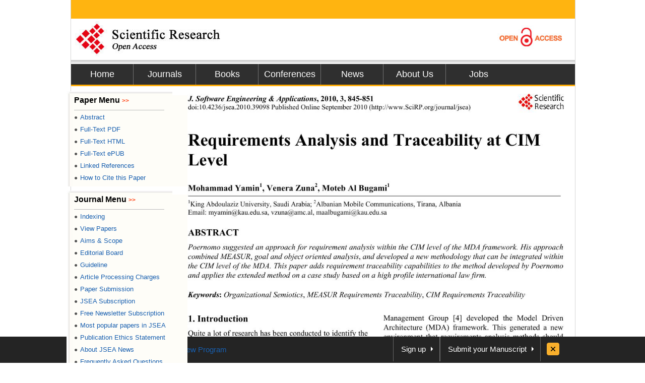

--- FILE ---
content_type: text/html
request_url: https://file.scirp.org/Html/2673.html
body_size: 24392
content:
<!DOCTYPE html PUBLIC "-//W3C//DTD HTML 4.01 Transitional//EN"><html xmlns="http://www.w3.org/1999/xhtml" xmlns:v="urn:schemas-microsoft-com:vml"><head>
    <title>Requirements Analysis and Traceability at CIM Level</title>
    <meta http-equiv="keywords" content="Organizational Semiotics, MEASUR Requirements Traceability, CIM Requirements Traceability" />
    <meta http-equiv="description" content="Poernomo suggested an approach for requirement analysis within the CIM level of the MDA framework. His approach combined MEASUR, goal and object oriented analysis, and developed a new methodology that can be integrated within the CIM level of the MDA. This paper adds requirement traceability capabilities to the method developed by Poernomo and applies the extended method on a case study based on a high profile international law firm." />
    <meta http-equiv="content-type" content="text/html; charset=UTF-8" />
	<meta name="generator" content="pdf2htmlEX" />
	<meta http-equiv="X-UA-Compatible" content="IE=edge,chrome=1" />
	<link rel="stylesheet" href="css/base.min.css" />
	<link rel="stylesheet" href="css/fancy.min.css" />
	<link rel="stylesheet" href="papercss/2673.css" />
	<link href="css/basestyle.css" rel="stylesheet" type="text/css" />
	<script src="js/compatibility.min.js"></script>
	<script src="js/pdf2htmlEX.min.js"></script>
	<script src="js/jquery.js"></script>
	<meta name="citation_issnPrint" content="1945-3116" />
<meta name="citation_volume" content="03" />
<meta name="dc.language" content="en" />
<meta name="citation_abstract_html_url" content="http://www.scirp.org/journal/PaperInformation.aspx?PaperID=2673&amp;#abstract" />
<meta name="citation_issnOnline" content="1945-3124" />
<meta name="dc.publisher" content="Scientific Research Publishing" />
<meta name="Author" content="Scientific Research Publishing" />
<meta name="citation_title" content="Requirements Analysis and Traceability at CIM Level" />
<meta name="prism.section" content="Articles" />
<meta name="prism.volume" content="03" />
<meta name="citation_authors" content="Mohammad Yamin; Venera Zuna; Moteb Al Bugami" />
<meta name="title" content="Requirements Analysis and Traceability at CIM Level" />
<meta name="dc.title" content="Requirements Analysis and Traceability at CIM Level" />
<meta name="dcterms.issued" content="2010-09-30" />
<meta name="description" content="Poernomo suggested an approach for requirement analysis within the CIM level of the MDA framework. His approach combined MEASUR, goal and object oriented analysis, and developed a new methodology that can be integrated within the CIM level of the MDA. This paper adds requirement traceability capabilities to the method developed by Poernomo and applies the extended method on a case study based on a high profile international law firm." />
<meta name="citation_pdf_url" content="http://www.scirp.org/journal/PaperDownload.aspx?paperID=2673" />
<meta name="prism.publicationDate" content="2010-09-30" />
<meta name="prism.doi" content="10.4236/jsea.2010.39098" />
<meta name="citation_fulltext_html_url" content="" />
<meta name="dc.format" content="text/html" />
<meta name="citation_abstract" content="Poernomo suggested an approach for requirement analysis within the CIM level of the MDA framework. His approach combined MEASUR, goal and object oriented analysis, and developed a new methodology that can be integrated within the CIM level of the MDA. This paper adds requirement traceability capabilities to the method developed by Poernomo and applies the extended method on a case study based on a high profile international law firm." />
<meta name="dc.description" content="Poernomo suggested an approach for requirement analysis within the CIM level of the MDA framework. His approach combined MEASUR, goal and object oriented analysis, and developed a new methodology that can be integrated within the CIM level of the MDA. This paper adds requirement traceability capabilities to the method developed by Poernomo and applies the extended method on a case study based on a high profile international law firm." />
<meta name="dc.creator" content="Mohammad Yamin" />
<meta name="dc.creator" content="Venera Zuna" />
<meta name="dc.creator" content="Moteb Al Bugami" />
<meta name="viewport" content="width=974px" />
<meta name="prism.issnPrint" content="1945-3116" />
<meta name="dc.date" content="2010-09-30" />
<meta name="keywords" content="Organizational Semiotics, MEASUR Requirements Traceability, CIM Requirements Traceability" />
<meta name="dc.source" content="Journal of Software Engineering and Applications" />
<meta name="dc.identifier" content="doi:10.4236/jsea.2010.39098" />
<meta name="dc.type" content="Articles" />
<meta name="prism.startingPage" content="845" />
<meta name="prism.number" content="09" />
<meta name="citation_doi" content="10.4236/jsea.2010.39098" />
<meta name="prism.issnOnline" content="1945-3124" />
<meta name="citation_journal_title" content="Journal of Software Engineering and Applications" />
<meta name="citation_date" content="2010-09-30" />
<meta name="prism.publicationName" content="Journal of Software Engineering and Applications" />
<meta name="citation_publisher" content="Scientific Research Publishing" />
<meta name="citation_year" content="2010" />

<script>
/**
try{
  pdf2htmlEX.defaultViewer = new pdf2htmlEX.Viewer({});
}catch(e){} */

$(document).ready(function(){
	/* IE <= 8 */
	var isIE = '\v'=='v';
	if(isIE){
	  $("div").remove(".t");
	  $(".bi").each(function(){
			$(this).replaceWith('<v:image src="'+$(this).attr('src')+'" name="img" class="vml '+$(this).attr('class')+'"  style="width:751px;height:1094px;display:block"/>');
		});
	  }
	});
</script>
<style type="text/css">
.ad {
	position: fixed;
	_position: absolute;
	width: 48px;
	height: 60px;
	visibility: visible;
	cursor: pointer;
	margin-left: 290px
}
* html .ad /* IE6 固定  */ {
	position: absolute;
	bottom: auto;
	top: expression(eval(document.documentElement.scrollTop)+86);
}
</style>
<style type="text/css">
/*v\:* { behavior: url(#default#VML);}*/ 
.vml{
behavior: url(#default#VML);  
}  
img.thumb{
-ms-interpolation-mode: bicubic; 
}  
</style>

<base target="_blank" /></head>
<body>
<div id="content">
	<div id="header" style="position: relative;z-index: 999;display: inline">    
		<div class="top"></div>    
		<div class="logo"> <a href="index.html"><img style="float: left;" border="0" alt="SCIRP LOGO" src="images/logo.jpg" /></a><a href="Open_Access.html"><img style="float: right;" border="0" alt="ACCESS LOGO" src="images/open_access_logo.jpg" /></a></div>    
		<div class="menu">      
			<ul>        
				<li class="m_nav"><a href="http://www.scirp.org">Home</a></li>        
				<li class="m_nav"><a href="http://www.scirp.org/journal/Index.aspx">Journals</a></li>        
				<li class="m_nav"><a href="http://www.scirp.org/book/Index.aspx">Books</a></li>        
				<li class="m_nav"><a href="http://www.scirp.org/conference/Index.aspx">Conferences</a></li>        
				<li class="m_nav"><a href="http://www.scirp.org/news/Index.aspx">News</a></li>        
				<li class="m_nav"><a href="http://www.scirp.org/aboutUs/Index.aspx">About Us</a></li>        
				<li class="l_nav"><a href="http://www.scirp.org/aboutUs/Jobs.aspx">Jobs</a></li>      
			</ul>    
		</div>  
	</div>
<div style="clear: both"></div>

<!-- 
	<div id="sidebar">
	  <div id="outline"> </div>
	</div>
	<div id="page-container">
 -->
 <div id="main" style="">

  <div style="width:150px;float:left;padding-left:0px;margin-left:-9px;position: relative;z-index: 999">
  <div class="l_top"></div>      
	<div class="l_min">        
		<h3 style="font-size:16px; padding:0 0 8px 0;margin:0;line-height:20px;">Paper Menu <span style="color:#ff3300;font-size:12px;">&gt;&gt;</span></h3>
		<p style="border-bottom: 1px solid #bbbbbb;width: 85%;margin: 0 0 -3px 0;"> </p>    
		<ul class="r_nav" style="font-size:13px">          
			<li><a href="http://www.scirp.org/journal/PaperInformation.aspx?PaperID=2673"><span style="color:#535353;font-size:12px;_font-size:5px;padding:0 5px 0 0">●</span>Abstract</a></li>          
			<li><a href="http://www.scirp.org/journal/PaperDownload.aspx?paperID=2673"><span style="color:#535353;font-size:12px;_font-size:5px;padding:0 5px 0 0">●</span>Full-Text PDF</a></li>          
			<li><a href="#" target="_self"><span style="color:#535353;font-size:12px;_font-size:5px;padding:0 5px 0 0">●</span>Full-Text HTML</a></li>          
			<li><a href="http://www.scirp.org/journal/PaperDownload.aspx?paperID=2673&amp;Type=ePUB"><span style="color:#535353;font-size:12px;_font-size:5px;padding:0 5px 0 0">●</span>Full-Text ePUB</a></li>          
			<li><a href="http://www.scirp.org/journal/PaperInformation.aspx?paperID=2673#reference"><span style="color:#535353;font-size:12px;_font-size:5px;padding:0 5px 0 0">●</span>Linked References</a></li>          
			<li><a href="http://www.scirp.org/journal/CTA.aspx?paperID=2673"><span style="color:#535353;font-size:12px;_font-size:5px;padding:0 5px 0 0">●</span>How to Cite this Paper</a></li>		  		  		  
		</ul>      
	</div>  
 	<div class="l_top"></div>      
	<div class="l_min">        
		<h3 style="font-size:16px; padding:0 0 8px 0;margin:0;line-height:20px;">Journal Menu <span style="color:#ff3300;font-size:12px;">&gt;&gt;</span></h3>
		<p style="border-bottom: 1px solid #bbbbbb;width: 85%;margin: 0 0 -3px 0;"> </p>    
		<ul class="r_nav" style="font-size:13px">          
			<li><a href="http://www.scirp.org/journal/Indexing.aspx?JournalID=45"><span style="color:#535353;font-size:12px;_font-size:5px;padding:0 5px 0 0">●</span>Indexing</a></li>          
			<li><a href="http://www.scirp.org/journal/Home.aspx?JournalID=45"><span style="color:#535353;font-size:12px;_font-size:5px;padding:0 5px 0 0">●</span>View Papers</a></li>          
			<li><a href="http://www.scirp.org/journal/AimScope.aspx?JournalID=45"><span style="color:#535353;font-size:12px;_font-size:5px;padding:0 5px 0 0">●</span>Aims &amp; Scope</a></li>          
			<li><a href="http://www.scirp.org/journal/EditorialBoard.aspx?JournalID=45"><span style="color:#535353;font-size:12px;_font-size:5px;padding:0 5px 0 0">●</span>Editorial Board</a></li>          
			<li><a href="http://www.scirp.org/journal/ForAuthors.aspx?JournalID=45"><span style="color:#535353;font-size:12px;_font-size:5px;padding:0 5px 0 0">●</span>Guideline</a></li>          
			<li><a href="http://www.scirp.org/journal/Pay.aspx?JournalID=45"><span style="color:#535353;font-size:12px;_font-size:5px;padding:0 5px 0 0">●</span>Article Processing Charges</a></li>		  		  		  
			<li><a href="http://papersubmission.scirp.org/login.jsp?journalID=11&amp;sub=true"><span style="color:#535353;font-size:12px;_font-size:5px;padding:0 5px 0 0">●</span>Paper Submission</a></li>		  		  		            
			<li><a href="http://www.scirp.org/journal/JournalSubscription.aspx?JournalID=45"><span style="color:#535353;font-size:12px;_font-size:5px;padding:0 5px 0 0">●</span>JSEA Subscription</a></li>          
			<li><a href="http://www.scirp.org/journal/NewsletterSubscription.aspx?JournalID=45"><span style="color:#535353;font-size:12px;_font-size:5px;padding:0 5px 0 0">●</span>Free Newsletter Subscription</a></li>          
			<li><a href="http://www.scirp.org/journal/HottestPaper.aspx?JournalID=45" target="_blank"><span style="color:#535353;font-size:12px;_font-size:5px;padding:0 5px 0 0">●</span>Most popular papers in            JSEA            </a></li>          
			<li><a href="http://www.scirp.org/journal/Publicat_Ethics_Statement.aspx?JournalID=45"><span style="color:#535353;font-size:12px;_font-size:5px;padding:0 5px 0 0">●</span>Publication Ethics Statement</a></li>          
			<li><a href="http://www.scirp.org/journal/NewsJournal.aspx?JournalID=45"><span style="color:#535353;font-size:12px;_font-size:5px;padding:0 5px 0 0">●</span>About            JSEA            News</a></li>          
			<li><a href="http://www.scirp.org/journal/FAQ.aspx?JournalID=45"><span style="color:#535353;font-size:12px;_font-size:5px;padding:0 5px 0 0">●</span>Frequently Asked Questions</a></li>        
		</ul>      
	</div>      
	<div class="l_top"></div>      
	<div class="l_min">            
		<ul class="r_nav" style="font-size:12px">          
			<li><a href="http://www.scirp.org/journal/OpenSpecialIssues.aspx?JournalID=45&amp;PubState=false"><span style="color:#535353;font-size:12px;_font-size:7px;padding:0 5px 0 0">●</span>Open Special Issues</a></li>          
			<li><a href="http://www.scirp.org/journal/OpenSpecialIssues.aspx?JournalID=45&amp;PubState=true"><span style="color:#535353;font-size:12px;_font-size:7px;padding:0 5px 0 0">●</span>Published Special Issues</a></li>          
			<li><a href="http://www.scirp.org/journal/OpenSpecialIssuesGuideline.aspx?JournalID=45"><span style="color:#535353;font-size:12px;_font-size:7px;padding:0 5px 0 0">●</span>Special Issues Guideline</a></li>        
		</ul>      
	</div>      
	<div class="l_bot"></div>      
	<!--期刊左侧特刊菜单结束-->   
 </div>
<table width="730px" border="0" style="table-layout:fixed;word-wrap:break-word">
	<tbody><tr>
		<td>
			<div id="page-container" style="width:850px;_width:850px;margin-left:0px;_margin-left:-110px;margin-top:-77px;position: relative;overflow: hidden">
					<div id="pf1" class="pf w0 h0" data-page-no="1"><div class="pc pc1 w0 h0"><img class="bi x0 y0 w1 h1" alt="" src="paperimages\2673_1.jpg" /><div class="t m0 x1 h2 y1 ff1 fs0 fc0 sc0 ls0 ws0">J. Software Engineering &amp; Applications<span class="ff2">, 2010, 3, 845-851 </span></div><div class="t m0 x1 h3 y2 ff3 fs1 fc0 sc0 ls0 ws1">doi:10.4236/jsea.2010.39098 Published Online Septem<span class="ws2">ber 2010 (http://www.SciRP.org/journal/jsea) </span></div><div class="t m0 x1 h3 y3 ff3 fs1 fc0 sc0 ls0 ws3">Copyright &copy; 2010 SciRes.<span class="ff4 ws0">                                                                                 <span class="ff1">JSEA </span></span></div><div class="t m0 x2 h3 y4 ff3 fs1 fc0 sc0 ls0">845</div><div class="t m0 x1 h4 y5 ff2 fs2 fc0 sc0 ls0 ws0">Requirements Analysis and Traceability at CIM </div><div class="t m0 x1 h4 y6 ff2 fs2 fc0 sc0 ls0 ws0">Level </div><div class="t m0 x1 h5 y7 ff2 fs3 fc0 sc0 ls0 ws1">Mohammad Yamin<span class="fs4 ls1 v1">1</span>, Venera Zuna<span class="fs4 ls1 v1">2</span>, Moteb Al Bugami<span class="fs4 ls1 v1">1</span><span class="ws0"> </span></div><div class="t m0 x1 h6 y8 ff3 fs5 fc0 sc0 ls0 ws0"> </div><div class="t m0 x1 h7 y9 ff3 fs6 fc0 sc0 ls0 ws0">1<span class="fs1 ws3 v2">King Abdoulaziz University, Saudi Arabia; </span>2<span class="fs1 ws3 v2">Albanian Mobile Communi<span class="ws0">cations, Ti rana,  Alb ania </span></span></div><div class="t m0 x1 h3 ya ff3 fs1 fc0 sc0 ls0 ws1">Email: myamin@kau.edu<span class="ws3">.sa, vzuna@amc.al, <span class="ws0">maalbugami@kau.edu.sa </span></span></div><div class="t m0 x1 h8 yb ff2 fs7 fc0 sc0 ls0 ws0"> </div><div class="t m0 x1 h8 yc ff2 fs7 fc0 sc0 ls0 ws0">ABSTRACT </div><div class="t m0 x1 h9 yd ff5 fs0 fc0 sc0 ls0 ws4">Poernomo suggested an approach for requirement analysis <span class="ws5">within the CIM level of the MDA framework. His approach </span></div><div class="t m0 x1 h2 ye ff5 fs0 fc0 sc0 ls0 ws3">combin ed MEA SUR<span class="ff3">,</span><span class="ls1"> goal and object oriented analysis<span class="ff3 ls0">,<span class="ff5"> and developed a new methodology that can be integrated within </span></span></span></div><div class="t m0 x1 h9 yf ff5 fs0 fc0 sc0 ls0 ws4">the CIM level of the MDA. This paper adds requirement traceability capabilities to the me<span class="ws3">thod developed by Poernomo </span></div><div class="t m0 x1 h9 y10 ff5 fs0 fc0 sc0 ls0 ws3">and applies the extended method on a case study based on a high profile international law firm. </div><div class="t m0 x1 ha y11 ff1 fs3 fc0 sc0 ls0 ws0"> </div><div class="t m0 x1 h2 y12 ff1 fs0 fc0 sc0 ls0 ws0">Keywords<span class="ff2 ls1">:</span><span class="ff5"> Organizational Semiotics<span class="ff3">,</span><span class="ws3"> MEASUR Requirements Traceability<span class="ff3">,</span> CIM Requirements Traceability </span></span></div><div class="t m0 x1 h8 y13 ff2 fs7 fc0 sc0 ls0 ws0">1. Introduction </div><div class="t m0 x1 h2 y14 ff3 fs0 fc0 sc0 ls0 ws6">Quite a lot of research has been conducted to identify the </div><div class="t m0 x1 h2 y15 ff3 fs0 fc0 sc0 ls0 ws7">reasons of the failure of Information Systems. We all </div><div class="t m0 x1 h2 y16 ff3 fs0 fc0 sc0 ls0 ws8">know that a huge amount of money is spent every year </div><div class="t m0 x1 h2 y17 ff3 fs0 fc0 sc0 ls0 ws8">on Information Systems and in the efforts to understand </div><div class="t m0 x1 h2 y18 ff3 fs0 fc0 sc0 ls0 ws3">their failures. A very low rate (as low  as one  out o f eigh t) </div><div class="t m0 x1 h2 y19 ff3 fs0 fc0 sc0 ls0 ws9">of successful projects is becoming a matter of great con-</div><div class="t m0 x1 h2 y1a ff3 fs0 fc0 sc0 ls0 ws4">cern. As much as 35% of the projects failed as a result of </div><div class="t m0 x1 h2 y1b ff3 fs0 fc0 sc0 ls0 ws9">poorly defined software requirements, for details see [1]. </div><div class="t m0 x1 h2 y1c ff3 fs0 fc0 sc0 ls0 wsa">The requirements are evidently the most important deliv-</div><div class="t m0 x1 h2 y1d ff3 fs0 fc0 sc0 ls0 wsb">erable of the software engi<span class="wsc">neering activity. Since the </span></div><div class="t m0 x1 h2 y1e ff3 fs0 fc0 sc0 ls0 wsd">requirements are the foundation of the end product, all </div><div class="t m0 x1 h2 y1f ff3 fs0 fc0 sc0 ls0 wsa">other product steps are based on the requirements. Errors </div><div class="t m0 x1 h2 y20 ff3 fs0 fc0 sc0 ls0 ws4">made at this stage would have a completely overwhelming  </div><div class="t m0 x1 h2 y21 ff3 fs0 fc0 sc0 ls0 ws6">effect on the rest of the project, for details see [2 ]. It is at </div><div class="t m0 x1 h2 y22 ff3 fs0 fc0 sc0 ls0 wse">the stage of user acceptance testing to realize that the </div><div class="t m0 x1 h2 y23 ff3 fs0 fc0 sc0 ls0 ws7">incomplete requirements and specifications would pro-</div><div class="t m0 x1 h2 y24 ff3 fs0 fc0 sc0 ls0 wsd">duce a camel instead of a horse required by the client. </div><div class="t m0 x1 h2 y25 ff3 fs0 fc0 sc0 ls0 wsf">According to Von Schlag [3] the majority of the defects </div><div class="t m0 x1 h2 y26 ff3 fs0 fc0 sc0 ls0 ws8">occur during the requirements phase. In order to deliver </div><div class="t m0 x1 h2 y27 ff3 fs0 fc0 sc0 ls0 ws7">successful projects it is essential to clearly understand </div><div class="t m0 x1 h2 y28 ff3 fs0 fc0 sc0 ls0 ws1">what the business needs are. </div><div class="t m0 x3 h2 y29 ff3 fs0 fc0 sc0 ls1 ws10">A number of methods and approaches have been de-</div><div class="t m0 x1 h2 y2a ff3 fs0 fc0 sc0 ls1 wsd">veloped to deal with the problem of user requirements, </div><div class="t m0 x1 h2 y2b ff3 fs0 fc0 sc0 ls0 ws10">such as MEASUR, KAOS, object oriented analysis and </div><div class="t m0 x1 h2 y2c ff3 fs0 fc0 sc0 ls0 ws11">many more. These methods and approaches examine </div><div class="t m0 x1 h2 y2d ff3 fs0 fc0 sc0 ls1 wsb">information systems from a different view. MEASUR </div><div class="t m0 x1 h2 y2e ff3 fs0 fc0 sc0 ls0 wsd">approaches the systems from <span class="ls1">a semantic point of view, </span></div><div class="t m0 x1 h2 y2f ff3 fs0 fc0 sc0 ls0 ws12">KAOS from an goal oriented <span class="ws13">view and object oriented </span></div><div class="t m0 x1 h2 y30 ff3 fs0 fc0 sc0 ls0 ws8">from a structural point of view. All these methods have </div><div class="t m0 x1 h2 y31 ff3 fs0 fc0 sc0 ls1 ws12">their own benefits and drawb<span class="ls0">acks. In 2000, the Object </span></div><div class="t m0 x4 h2 y32 ff3 fs0 fc0 sc0 ls1 ws11">Management Group [4] developed the Model Driven </div><div class="t m0 x4 h2 y33 ff3 fs0 fc0 sc0 ls1 wse">Architecture (MDA) framework. This generated a new </div><div class="t m0 x4 h2 y34 ff3 fs0 fc0 sc0 ls0 wsd">environment that requirements analysis methods should </div><div class="t m0 x4 h2 y35 ff3 fs0 fc0 sc0 ls0 ws13">be compatible with. The key idea behind MDA is that </div><div class="t m0 x4 h2 y36 ff3 fs0 fc0 sc0 ls0 ws12">models can be used to auto generate other models. By </div><div class="t m0 x4 h2 y37 ff3 fs0 fc0 sc0 ls0 wse">model we mean shapes, diagrams and code. The basic </div><div class="t m0 x4 h2 y38 ff3 fs0 fc0 sc0 ls0 ws8">MDA engine includes four layers namely the Computa-</div><div class="t m0 x4 h2 y39 ff3 fs0 fc0 sc0 ls1 wsd">tional Independent Model (CIM), Platform Independent </div><div class="t m0 x4 h2 y3a ff3 fs0 fc0 sc0 ls0 wsf">Model (PIM), Platform Specific Model and code. Trans-</div><div class="t m0 x4 h2 y3b ff3 fs0 fc0 sc0 ls0 ws14">formations allow the PIM to be transformed to PSM and </div><div class="t m0 x4 h2 y3c ff3 fs0 fc0 sc0 ls1 wse">PSM to be transformed to code. Transformations from </div><div class="t m0 x4 h2 y3d ff3 fs0 fc0 sc0 ls0 wsf">CIM to PIM are very primitive and a great deal of work </div><div class="t m0 x4 h2 y3e ff3 fs0 fc0 sc0 ls0 ws9">still needs to done for requirement an alysis at CIM level, </div><div class="t m0 x4 h2 y3f ff3 fs0 fc0 sc0 ls0 ws3">see [2], the lack of which results in poor quality product. </div><div class="t m0 x5 h2 y40 ff3 fs0 fc0 sc0 ls0 ws10">Poernomo [5] suggested an approach for requirement </div><div class="t m0 x4 h2 y41 ff3 fs0 fc0 sc0 ls0 ws9">analysis within the CIM level of the MDA framework in </div><div class="t m0 x4 h2 y42 ff3 fs0 fc0 sc0 ls0 wsd">2008. His approach combined MEASUR, goal analysis </div><div class="t m0 x4 h2 y43 ff3 fs0 fc0 sc0 ls0 ws9">and object oriented analysis, and developed a new meth-</div><div class="t m0 x4 h2 y44 ff3 fs0 fc0 sc0 ls0 wsd">odology that can be integrated within the CIM level of </div><div class="t m0 x4 h2 y45 ff3 fs0 fc0 sc0 ls2 wsd">the MDA. This approach solved most of the issues of </div><div class="t m0 x4 h2 y46 ff3 fs0 fc0 sc0 ls1 ws9">these methods while maintaining the benefits of individ-</div><div class="t m0 x4 h2 y47 ff3 fs0 fc0 sc0 ls3 ws12">ual methods. However his approach did not include a </div><div class="t m0 x4 h2 y48 ff3 fs0 fc0 sc0 ls0 ws15">mechanism for tracing requirements. In this paper we </div><div class="t m0 x4 h2 y49 ff3 fs0 fc0 sc0 ls0 ws11">will enhance Peornomo’s method with a requirement </div><div class="t m0 x4 h2 y4a ff3 fs0 fc0 sc0 ls0 ws16">traceability repository in orde<span class="ws17">r to achieve inbuilt re-</span></div><div class="t m0 x4 h2 y4b ff3 fs0 fc0 sc0 ls0 ws18">quirements management. The method will then be used </div><div class="t m0 x4 h2 y4c ff3 fs0 fc0 sc0 ls0 wsf">to conduct requirement analysis at the CIM level for top </div><div class="t m0 x4 h2 y4d ff3 fs0 fc0 sc0 ls0 ws1">tier law firm of our case study. </div><div class="t m0 x4 h8 y4e ff2 fs7 fc0 sc0 ls0 ws0">2<span class="ff3">. </span>The Selected Method<span class="ff3"> </span></div><div class="t m0 x4 h2 y4f ff3 fs0 fc0 sc0 ls0 ws19">A recent attempt to integrate a requirement analysis </div></div><div class="pi" data-data="{&quot;ctm&quot;:[1.546218,0.000000,0.000000,1.546218,0.000000,0.000000]}"></div></div>
<div id="pf2" class="pf w0 h0" data-page-no="2"><div class="pc pc2 w0 h0"><img class="bi x0 y0 w2 hb" alt="" src="paperimages\2673_2.jpg" /><div class="t m0 x6 h3 y50 ff3 fs1 fc0 sc0 ls1 ws1">Requirements Analysis and Traceability at CIM Level </div><div class="t m0 x1 h3 y3 ff3 fs1 fc0 sc0 ls0 ws3">Copyright &copy; 2010 SciRes.<span class="ff4 ws0">                                                                                 <span class="ff1">JSEA </span></span></div><div class="t m0 x1 h3 y50 ff3 fs1 fc0 sc0 ls0 ws0">846 </div><div class="t m0 x1 h2 y51 ff3 fs0 fc0 sc0 ls1 wsf">model at MDA’s CIM level is by Poernomo in 2008. In </div><div class="t m0 x1 h2 y52 ff3 fs0 fc0 sc0 ls0 ws6">this proposal parts from the approaches: MEASUR, Goal </div><div class="t m0 x1 h2 y53 ff3 fs0 fc0 sc0 ls0 ws14">driven Analysis and Object Oriented Analysis were used </div><div class="t m0 x1 h2 y54 ff3 fs0 fc0 sc0 ls0 ws3">together [6]. The figure below shows an over view of that </div><div class="t m0 x1 h2 y55 ff3 fs0 fc0 sc0 ls0 ws0">approach. </div><div class="t m0 x3 h2 y56 ff3 fs0 fc0 sc0 ls0 ws3">As it can be seen from the diagram in the <span class="ff2 ws1">Figure 1</span>, the </div><div class="t m0 x1 h2 y57 ff3 fs0 fc0 sc0 ls0 wsf">methodology focuses on conducting requirements analy-</div><div class="t m0 x1 h2 y58 ff3 fs0 fc0 sc0 ls0 ws10">sis at CIM level of the MDA framework. According to </div><div class="t m0 x1 h2 y59 ff3 fs0 fc0 sc0 ls0 ws4">the method, at the beginning, stakeholder analysis should </div><div class="t m0 x1 h2 y5a ff3 fs0 fc0 sc0 ls0 wse">be carried out and its findings should be captured and </div><div class="t m0 x1 h2 y5b ff3 fs0 fc0 sc0 ls0 ws9">categorised based on the organizational onion. Organiza-</div><div class="t m0 x1 h2 y5c ff3 fs0 fc0 sc0 ls1 wsb">tional onion is MEASUR’s equivalent for stakeholder </div><div class="t m0 x1 h2 y5d ff3 fs0 fc0 sc0 ls0 ws7">analysis. This not only lists the stakeholders and their </div><div class="t m0 x1 h2 y5e ff3 fs0 fc0 sc0 ls0 ws15">needs but also prioritises them, based on how critical </div><div class="t m0 x1 h2 y5f ff3 fs0 fc0 sc0 ls0 wsd">they are for the success of the project. In parallel with </div><div class="t m0 x1 h2 y60 ff3 fs0 fc0 sc0 ls1 ws8">organizational onion goal analysis should be conducted. </div><div class="t m0 x1 h2 y61 ff3 fs0 fc0 sc0 ls0 wsf">This will identify all the business goals and needs of the </div><div class="t m0 x1 h2 y62 ff3 fs0 fc0 sc0 ls0 wsf">client and ensure that they are properly documented and </div><div class="t m0 x1 h2 y63 ff3 fs0 fc0 sc0 ls0 ws8">captured. The goal analysis will also associate the busi-</div><div class="t m0 x1 h2 y64 ff3 fs0 fc0 sc0 ls0 ws8">ness goals dependencies in a hierarchical order. The re-</div><div class="t m0 x1 h2 y65 ff3 fs0 fc0 sc0 ls0 wsf">sults of both organizational onion and goal analysis will </div><div class="t m0 x1 h2 y66 ff3 fs0 fc0 sc0 ls0 ws3">be fed to the technical requirement table. </div><div class="t m0 x3 h2 y67 ff2 fs0 fc0 sc0 ls0 ws9">Table 1<span class="ff3"> consists of eigh t columns. The first column is </span></div><div class="t m0 x1 h2 y68 ff3 fs0 fc0 sc0 ls2 wsb">the actual business goal; the second column lists the </div><div class="t m0 x1 h2 y69 ff3 fs0 fc0 sc0 ls0 ws1a">business goal dependencies that must be achieved prior </div><div class="t m0 x1 h2 y6a ff3 fs0 fc0 sc0 ls0 ws8">to achieving this goal. The third column is the develop-</div><div class="t m0 x1 h2 y6b ff3 fs0 fc0 sc0 ls0 ws9">ment priority of this goal. This is calcu lated by taking an </div><div class="t m0 x1 h2 y6c ff3 fs0 fc0 sc0 ls0 wsf">account the business priority<span class="ws14"> and any functional depend-</span></div><div class="t m0 x1 h2 y6d ff3 fs0 fc0 sc0 ls0 wsd">encies. For example, assuming that the main goal is to </div><div class="t m0 x1 h2 y6e ff3 fs0 fc0 sc0 ls0 ws4">move a car, a sub goal would be to move each individual </div><div class="t m0 x1 h2 y6f ff3 fs0 fc0 sc0 ls0 ws1b">wheel of the car. In order to move the car we must first </div><div class="t m0 x1 h2 y70 ff3 fs0 fc0 sc0 ls0 wsf">move the wheels of the car. Hence, the goal moving the </div><div class="t m0 x1 h2 y71 ff3 fs0 fc0 sc0 ls0 ws4">car is dependent on  the sub goal of moving the wheels of </div><div class="t m0 x1 h2 y72 ff3 fs0 fc0 sc0 ls0 ws9">the car. Let’s assume that move the car goal has a higher </div><div class="t m0 x1 h2 y73 ff3 fs0 fc0 sc0 ls0 wsf">business priority than move the wheels of the car. How-</div><div class="t m0 x1 h2 y74 ff3 fs0 fc0 sc0 ls0 ws4">ever there exists an architecture priority as it is not possi-</div><div class="t m0 x1 h2 y75 ff3 fs0 fc0 sc0 ls0 ws3">ble to move the car without moving the wheels of the car. </div><div class="t m0 x1 h2 y76 ff3 fs0 fc0 sc0 ls0 ws4">As a result of this moving the wheels of the car is pushed </div><div class="t m0 x1 h2 y77 ff3 fs0 fc0 sc0 ls0 ws10">to a high priority. The fourth column is a list of all the </div><div class="t m0 x1 h2 y78 ff3 fs0 fc0 sc0 ls0 ws8">business owners. These are the stakeholders of this task </div><div class="t m0 x1 h2 y79 ff3 fs0 fc0 sc0 ls4 ws15">and are extracted from the organizational onion. It’s </div><div class="t m0 x1 h2 y7a ff3 fs0 fc0 sc0 ls0 ws5">worth noting that this can also affect the priority column. </div><div class="t m0 x1 h2 y7b ff3 fs0 fc0 sc0 ls0 ws3">For example, if this stakeholder is not close to the system </div><div class="t m0 x1 h2 y7c ff3 fs0 fc0 sc0 ls0 wsd">(this can be found in the organizational onion) than by  </div><div class="t m0 x4 h2 y7d ff3 fs0 fc0 sc0 ls0 ws1c">default this goal would have a lower priority than the </div><div class="t m0 x4 h2 y7e ff3 fs0 fc0 sc0 ls0 ws8">stakeholder’s goal that is closer to the system. The fifth </div><div class="t m0 x4 h2 y7f ff3 fs0 fc0 sc0 ls0 ws1d">column is a list of users that will be affected by the </div><div class="t m0 x4 h2 y80 ff3 fs0 fc0 sc0 ls0 ws15">achievement of the specific goal. The start and finish </div><div class="t m0 x4 h2 y81 ff3 fs0 fc0 sc0 ls0 ws8">time columns are used for initial planning. The last col-</div><div class="t m0 x4 h2 y82 ff3 fs0 fc0 sc0 ls0 wsd">umn can be either yes or no and shows if the goal has </div><div class="t m0 x4 h2 y83 ff3 fs0 fc0 sc0 ls0 wse">been approved or not. Only goals that have been con-</div><div class="t m0 x4 h2 y84 ff3 fs0 fc0 sc0 ls0 ws3">firmed will be pushed to the next phase. </div><div class="t m0 x5 h2 y85 ff3 fs0 fc0 sc0 ls1 ws3">The next phase is the generation of problem statements </div><div class="t m0 x4 h2 y86 ff3 fs0 fc0 sc0 ls0 ws9">and also known as stories in the agile communities. This </div><div class="t m0 x4 h2 y87 ff3 fs0 fc0 sc0 ls0 ws6">is a piece of text with its si<span class="ls1 ws4">ze to vary from one paragraph </span></div><div class="t m0 x4 h2 y88 ff3 fs0 fc0 sc0 ls0 wse">to 3 pages. It provides more details of what the client </div><div class="t m0 x4 h2 y89 ff3 fs0 fc0 sc0 ls0 wsf">expects for this goal. This text is usually full of business </div><div class="t m0 x4 h2 y8a ff3 fs0 fc0 sc0 ls0 wsc">terminology and free of any technical details. In this </div><div class="t m0 x4 h2 y8b ff3 fs0 fc0 sc0 ls0 ws8">phase a problem statement will be written for each con-</div><div class="t m0 x4 h2 y8c ff3 fs0 fc0 sc0 ls0 ws4">firmed goal. Parallel to the problem statement the analyst </div><div class="t m0 x4 h2 y8d ff3 fs0 fc0 sc0 ls0 ws9">is required to produce user scenarios (use case diagrams) </div><div class="t m0 x4 h2 y8e ff3 fs0 fc0 sc0 ls0 wsa">for each goal. The number of required use case diagrams </div><div class="t m0 x4 h2 y8f ff3 fs0 fc0 sc0 ls0 ws9">depends on how many user functions are associated with </div><div class="t m0 x4 h2 y90 ff3 fs0 fc0 sc0 ls0 ws2">this goal. </div><div class="t m0 x5 h2 y91 ff3 fs0 fc0 sc0 ls1 wsa">The next phase is the generation of the ontology chart. </div><div class="t m0 x4 h2 y92 ff3 fs0 fc0 sc0 ls0 wsd">At this stage, the ontology and ontological dependencies  </div><div class="t m0 x4 h2 y93 ff3 fs0 fc0 sc0 ls0 ws0"> </div><div class="t m1 x7 hc y94 ff3 fs8 fc0 sc0 ls0 ws1e">Organization al Onion<span class="ls2 v1">Goal Driven </span></div><div class="t m1 x8 hd y95 ff3 fs8 fc0 sc0 ls5 ws1f">R e quir eme n t  Anal ys i s</div><div class="t m1 x9 hd y38 ff3 fs8 fc0 sc0 ls5 ws1f">Te chni c al  R equ i re m ent T abl e</div><div class="t m1 xa hd y96 ff3 fs8 fc0 sc0 ls0 ws20">Problem Statement</div><div class="t m1 xb hd y97 ff3 fs8 fc0 sc0 ls2 ws1e">User Scenar ios</div><div class="t m1 xc hd y98 ff3 fs8 fc0 sc0 ls2 ws1e">Ontology Chart</div><div class="t m1 xd hd y97 ff3 fs8 fc0 sc0 ls2 ws0">Norms</div><div class="t m1 xe hd y99 ff3 fs8 fc0 sc0 ls5 ws0">Transformation</div><div class="t m1 xf hd y9a ff3 fs8 fc0 sc0 ls5 ws0">Component </div><div class="t m1 xf hd y9b ff3 fs8 fc0 sc0 ls2 ws0">Diagrams</div><div class="t m1 xf hd y9c ff3 fs8 fc0 sc0 ls6 ws0">Class </div><div class="t m1 xf hd y9d ff3 fs8 fc0 sc0 ls2 ws0">Diagrams</div><div class="t m1 xf hd y9e ff3 fs8 fc0 sc0 ls2 ws0">Other </div><div class="t m1 xf hd y7a ff3 fs8 fc0 sc0 ls0 ws3">PI Ms</div><div class="t m1 x10 hd y9f ff3 fs8 fc0 sc0 ls0 ws3">PI M</div><div class="t m1 x11 hd ya0 ff3 fs8 fc0 sc0 ls6 ws4">CIM</div><div class="t m0 x12 h2 ya1 ff3 fs0 fc0 sc0 ls0 ws0"> </div><div class="t m0 xb he ya2 ff2 fs1 fc0 sc0 ls0 ws2">Figure 1. An overview of<span class="ls1 ws1"> the selected approach. </span></div><div class="t m0 x13 he ya3 ff2 fs1 fc0 sc0 ls0 ws0"> </div><div class="t m0 x14 he y2a ff2 fs1 fc0 sc0 ls1 ws1">Table 1. Technical requirements table. </div><div class="t m0 x15 hd y4b ff2 fs9 fc0 sc0 ls0 ws21">Goal Dependencies<span class="ff3 ls7 ws0"> </span><span class="ws1">Priority<span class="ff3 ls8 ws0"> </span>Owner<span class="ff3 ws0"> <span class="ff2 ls1">Stakeholder</span><span class="ls9"> </span><span class="ff2">Actor<span class="ff3 ls9"> </span>Start Time<span class="ff3 lsa"> </span>Finish Time<span class="ff3 lsb"> </span>Confirm<span class="ff3"> </span></span></span></span></div><div class="t m0 x16 hf ya4 ff5 fs9 fc0 sc0 ls0 ws0">Move Car<span class="ff3 lsc"> </span>Move car wheels<span class="ff3 ls1 ws22"> High Andrew Driver 1/8/2008 1/11/2008 yes </span></div><div class="t m0 x16 hf y2f ff5 fs9 fc0 sc0 ls0 ws0">Move car wheels<span class="ff3 ls1 ws23"> N/A High Andrew Driver 1/8/2008 1/11/2008 yes </span></div><div class="t m0 x16 hf ya5 ff5 fs9 fc0 sc0 ls0 ws0">Clean the car<span class="ff3 ls1 ws24"> N/A Low John Block Cleaner 1/10/2008 1/10/2008 no </span></div><div class="t m0 x1 h2 ya6 ff3 fs0 fc0 sc0 ls0 ws0"> </div><div class="t m0 x1 h2 ya7 ff3 fs0 fc0 sc0 ls0 ws0"> </div><div class="t m0 x1 h2 ya8 ff3 fs0 fc0 sc0 ls0 ws0"> </div></div><div class="pi" data-data="{&quot;ctm&quot;:[1.546218,0.000000,0.000000,1.546218,0.000000,0.000000]}"></div></div>
<div id="pf3" class="pf w0 h0" data-page-no="3"><div class="pc pc3 w0 h0"><img class="bi x0 y0 w2 hb" alt="" src="paperimages\2673_3.jpg" /><div class="t m0 x6 h3 y50 ff3 fs1 fc0 sc0 ls1 ws1">Requirements Analysis and Traceability at CIM Level </div><div class="t m0 x1 h3 y3 ff3 fs1 fc0 sc0 ls0 ws3">Copyright &copy; 2010 SciRes.<span class="ff4 ws0">                                                                                 <span class="ff1">JSEA </span></span></div><div class="t m0 x2 h3 y50 ff3 fs1 fc0 sc0 ls0">847</div><div class="t m0 x1 h2 ya9 ff3 fs0 fc0 sc0 ls0 ws0"> </div><div class="t m0 x1 h2 yaa ff3 fs0 fc0 sc0 ls0 ws8">will be identified from the problem statement. Once the </div><div class="t m0 x1 h2 yab ff3 fs0 fc0 sc0 ls0 ws12">ontology chart is complete it will be tested against the </div><div class="t m0 x1 h2 yac ff3 fs0 fc0 sc0 ls0 ws8">User scenarios which are stored in the form of use case </div><div class="t m0 x1 h2 yad ff3 fs0 fc0 sc0 ls0 ws9">diagrams. To complete the dynamic aspect of the system </div><div class="t m0 x1 h2 yae ff3 fs0 fc0 sc0 ls0 ws15">the analyst must specify ideally by the use of formal </div><div class="t m0 x1 h2 yaf ff3 fs0 fc0 sc0 ls0 wsb">methods the dynamic business norms that govern the </div><div class="t m0 x1 h2 yb0 ff3 fs0 fc0 sc0 ls0 ws1">information system. </div><div class="t m0 x3 h2 yb1 ff3 fs0 fc0 sc0 ls0 wsf">The proposal includes a MOF formal meta-model that </div><div class="t m0 x1 h2 yb2 ff3 fs0 fc0 sc0 ls0 ws25">allows ontology charts to be used within the MDA </div><div class="t m0 x1 h2 yb3 ff3 fs0 fc0 sc0 ls0 wsd">framework. Finally, the proposal also includes an auto-</div><div class="t m0 x1 h2 yb4 ff3 fs0 fc0 sc0 ls1 ws0">matic transformation from ontology charts and the formal </div><div class="t m0 x1 h2 yb5 ff3 fs0 fc0 sc0 ls0 ws10">norms to an object oriented diagram and suggested that </div><div class="t m0 x1 h2 yb6 ff3 fs0 fc0 sc0 ls0 ws12">transformations are also possible for components, class </div><div class="t m0 x1 h2 yb7 ff3 fs0 fc0 sc0 ls0 ws1">diagrams as well as other PIMS. </div><div class="t m0 x3 h2 yb8 ff3 fs0 fc0 sc0 ls1 ws26">This methodology brings to light many advantages as </div><div class="t m0 x1 h2 yb9 ff3 fs0 fc0 sc0 ls0 wse">it builds upon all the other methods mentioned above. </div><div class="t m0 x1 h2 yba ff3 fs0 fc0 sc0 ls1 ws10">This methodology proposed by Poermono and others is </div><div class="t m0 x1 h2 ybb ff3 fs0 fc0 sc0 ls0 ws7">immune to business changes and analyses the require-</div><div class="t m0 x1 h2 ybc ff3 fs0 fc0 sc0 ls0 ws4">ments of complying with the business goals as to analyse </div><div class="t m0 x1 h2 ybd ff3 fs0 fc0 sc0 ls0 wsf">the right system to add value to the system and the right </div><div class="t m0 x1 h2 ybe ff3 fs0 fc0 sc0 ls0 wsf">way to produce this system. By proposing a meta-model </div><div class="t m0 x1 h2 y32 ff3 fs0 fc0 sc0 ls0 ws10">for the ontology charts, it allows all the benefits of this </div><div class="t m0 x1 h2 ybf ff3 fs0 fc0 sc0 ls0 wsf">method to be carried over automatically to the computer </div><div class="t m0 x1 h2 yc0 ff3 fs0 fc0 sc0 ls0 wse">system by utilizing the MDA framework. If there is a </div><div class="t m0 x1 h2 yc1 ff3 fs0 fc0 sc0 ls0 ws8">change at the requirements due to a change of the busi-</div><div class="t m0 x1 h2 yc2 ff3 fs0 fc0 sc0 ls0 ws27">ness goal, the methods provides mechanisms for capturing  </div><div class="t m0 x1 h2 yc3 ff3 fs0 fc0 sc0 ls1 ws7">and reviewing this objective and can automatically be </div><div class="t m0 x1 h2 yc4 ff3 fs0 fc0 sc0 ls0 wse">applied to the computer system without any effort and </div><div class="t m0 x1 h2 yc5 ff3 fs0 fc0 sc0 ls0 ws3">without increasing  complexity of the system.  </div><div class="t m0 x3 h2 yc6 ff3 fs0 fc0 sc0 ls0 ws9">The MDA framework is capabl<span class="ws14">e to rebuild the system </span></div><div class="t m0 x1 h2 yc7 ff3 fs0 fc0 sc0 ls1 ws9">with the new requirements without any effects to the rest </div><div class="t m0 x1 h2 yc8 ff3 fs0 fc0 sc0 ls0 wsf">of the users apart from the ones impacted by the change </div><div class="t m0 x1 h2 yc9 ff3 fs0 fc0 sc0 ls1 ws9">to the business goal. Another benefit of the methodology </div><div class="t m0 x1 h2 yca ff3 fs0 fc0 sc0 ls0 wsf">is the simplicity. Its diagrams can be used and produced </div><div class="t m0 x1 h2 ycb ff3 fs0 fc0 sc0 ls1 ws1b">by people that do not have computing background. This </div><div class="t m0 x1 h2 ycc ff3 fs0 fc0 sc0 ls0 wsf">methodology is a step towards bridging the gap between </div><div class="t m0 x1 h2 ycd ff3 fs0 fc0 sc0 ls0 ws1">the business analysis and software development. </div><div class="t m0 x1 h8 yce ff2 fs7 fc0 sc0 ls0 ws0">3. Requirements Traceability<span class="ff3"> </span></div><div class="t m0 x1 h2 ycf ff3 fs0 fc0 sc0 ls1 ws11">Requirements keep changing <span class="ls0">even during the project </span></div><div class="t m0 x1 h2 yd0 ff3 fs0 fc0 sc0 ls0 wsa">development. A challenge for <span class="ws9">the requirements analyst is </span></div><div class="t m0 x1 h2 yd1 ff3 fs0 fc0 sc0 ls0 wse">to keep track of the changes in business requirements. </div><div class="t m0 x1 h2 yd2 ff3 fs0 fc0 sc0 ls0 ws28">Anthony Finskenstain [7] has proposed requirements </div><div class="t m0 x1 h2 yd3 ff3 fs0 fc0 sc0 ls0 ws1">traceability approach.  </div><div class="t m0 x3 h2 yd4 ff3 fs0 fc0 sc0 ls5 wsf">Requirements traceability is the ability to trace a re-</div><div class="t m0 x1 h2 yd5 ff3 fs0 fc0 sc0 ls0 wsd">quirement at any stage of its life cycle, revisit or even </div><div class="t m0 x1 h2 yd6 ff3 fs0 fc0 sc0 ls0 ws15">modify it. This is achieved by the use of appropriate </div><div class="t m0 x1 h2 yd7 ff3 fs0 fc0 sc0 ls0 ws11">software tools and manual processes. Such tools are </div><div class="t m0 x1 h2 yd8 ff3 fs0 fc0 sc0 ls0 wsd">document repositories able to search the documents for </div><div class="t m0 x1 h2 yd9 ff3 fs0 fc0 sc0 ls4 ws11">key words, compare documen<span class="ls5">ts for similarities and </span></div><div class="t m0 x1 h2 yda ff3 fs0 fc0 sc0 ls1 ws11">retrieve them for read or modification. Requirements </div><div class="t m0 x1 h2 ydb ff3 fs0 fc0 sc0 ls0 ws7">traceability allows the software development team and </div><div class="t m0 x1 h2 ydc ff3 fs0 fc0 sc0 ls0 wsd">the business stakeholders to locate and modify require-</div><div class="t m0 x4 h2 yaa ff3 fs0 fc0 sc0 ls0 ws1">ments at any stage of the requirements life cycle. </div><div class="t m0 x5 h2 yab ff3 fs0 fc0 sc0 ls1 ws15">A recent survey on requirements management tools </div><div class="t m0 x4 h2 yac ff3 fs0 fc0 sc0 ls4 ws15">showed that there are more<span class="ls5 ws7"> than 44 tools in market </span></div><div class="t m0 x4 h2 yad ff3 fs0 fc0 sc0 ls1 wsd">offering Capturing Requirements/Identification, Capture </div><div class="t m0 x4 h2 yae ff3 fs0 fc0 sc0 ls0 ws29">System Element structure,<span class="ws2a"> Requirements Flowdown, </span></div><div class="t m0 x4 h2 yaf ff3 fs0 fc0 sc0 ls0 ws7">Traceability Analysis, Configuration Management, Do- </div><div class="t m0 x4 h2 yb0 ff3 fs0 fc0 sc0 ls1 ws2b">cuments and Other Output Media, Interfacing to Other </div><div class="t m0 x4 h2 ydd ff3 fs0 fc0 sc0 ls1 ws0">Tools and many more [8].  </div><div class="t m0 x4 h8 yde ff2 fs7 fc0 sc0 ls0 ws0">4. Extending the Selected Method </div><div class="t m0 x4 h10 ydf ff2 fs3 fc0 sc0 ls0 ws1">4.1. An Overview </div><div class="t m0 x4 h2 ye0 ff3 fs0 fc0 sc0 ls0 wsf">Poernomo’s method is capable of delivering the benefits </div><div class="t m0 x4 h2 ye1 ff3 fs0 fc0 sc0 ls0 ws4">of MEASUR, Goal Analysis and object oriented analysis </div><div class="t m0 x4 h2 ye2 ff3 fs0 fc0 sc0 ls0 wsf">in the form of formal design, compatible with the MDA </div><div class="t m0 x4 h2 ye3 ff3 fs0 fc0 sc0 ls0 ws8">framework and capable to generating high quality code.  </div><div class="t m0 x4 h2 ye4 ff3 fs0 fc0 sc0 ls0 ws3">The drawback however of that method is that, although it </div><div class="t m0 x4 h2 ye5 ff3 fs0 fc0 sc0 ls1 ws3">supports future changes on requirements, it does not have </div><div class="t m0 x4 h2 ye6 ff3 fs0 fc0 sc0 ls0 ws2c">a mechanism for managing and tracing requirements. </div><div class="t m0 x4 h2 ye7 ff3 fs0 fc0 sc0 ls0 ws1c">Such an addition will allow the methodology to trace, </div><div class="t m0 x4 h2 ye8 ff3 fs0 fc0 sc0 ls0 wse">evaluate requirements, auto-generate test condition and </div><div class="t m0 x4 h2 ye9 ff3 fs0 fc0 sc0 ls0 wsd">test cases, proving information about the cost, duration </div><div class="t m0 x4 h2 yea ff3 fs0 fc0 sc0 ls0 wsd">and other information that can be used for planning as </div><div class="t m0 x4 h2 yeb ff3 fs0 fc0 sc0 ls0 ws9">well as the rest of the benefits of requirements traceabilit y.  </div><div class="t m0 x4 h2 yec ff3 fs0 fc0 sc0 ls0 wsf">None of the current traceability tools auto-generate code </div><div class="t m0 x4 h2 yed ff3 fs0 fc0 sc0 ls0 wsf">from requirements hence they are just used as document </div><div class="t m0 x4 h2 yee ff3 fs0 fc0 sc0 ls1 ws0">management system. </div><div class="t m0 x5 h2 yef ff3 fs0 fc0 sc0 ls0 wsd">The solution proposed in this paper will hold formal </div><div class="t m0 x4 h2 yf0 ff3 fs0 fc0 sc0 ls0 ws7">models that can be used to produce other models and </div><div class="t m0 x4 h2 yf1 ff3 fs0 fc0 sc0 ls0 ws4">code with the use of MDA framework. At the same time, </div><div class="t m0 x4 h2 yf2 ff3 fs0 fc0 sc0 ls4 wsb">the basic functionality of trace requirements will be </div><div class="t m0 x4 h2 yf3 ff3 fs0 fc0 sc0 ls4 ws0">allowed. </div><div class="t m0 x5 h2 yf4 ff2 fs0 fc0 sc0 ls0 ws8">Figure 2<span class="ff3"> above shows how Poernomo’s original pro-</span></div><div class="t m0 x4 h2 yf5 ff3 fs0 fc0 sc0 ls0 wse">posal which is modified to accommodate requirements </div><div class="t m0 x4 h2 yf6 ff3 fs0 fc0 sc0 ls0 ws12">traceability. Initially the technical requirements table is </div><div class="t m0 x4 h2 yf7 ff3 fs0 fc0 sc0 ls0 ws26">stored to the traceability repository. This will be tempo-</div><div class="t m0 x4 h2 yf8 ff3 fs0 fc0 sc0 ls0 ws9">rary and will keep track of all changes in the traceability </div><div class="t m0 x4 h2 yf9 ff3 fs0 fc0 sc0 ls1 ws8">table. There is no point in storing any information from </div><div class="t m0 x4 h2 yfa ff3 fs0 fc0 sc0 ls0 wsf">the goal analysis or the organisational onion as the sum-</div><div class="t m0 x4 h2 yfb ff3 fs0 fc0 sc0 ls0 ws7">mary of these information is stored in the traceability </div><div class="t m0 x4 h2 yfc ff3 fs0 fc0 sc0 ls0 wsb">table.  </div><div class="t m0 x5 h2 yfd ff3 fs0 fc0 sc0 ls0 ws8">The problem statement and the use cases will also be </div><div class="t m0 x4 h2 yfe ff3 fs0 fc0 sc0 ls0 wsb">stored in the traceability repository and be associated </div><div class="t m0 x4 h2 y7c ff3 fs0 fc0 sc0 ls0 ws7">with the requirements from the technical requirements </div><div class="t m0 x4 h2 yff ff3 fs0 fc0 sc0 ls0 ws26">table. Finally the ontology chart and the business norms </div><div class="t m0 x4 h2 y100 ff3 fs0 fc0 sc0 ls0 ws9">will be stored in  the repository and associated with  prob-</div><div class="t m0 x4 h2 y101 ff3 fs0 fc0 sc0 ls0 ws1">lem statements. </div><div class="t m0 x4 h10 y4c ff2 fs3 fc0 sc0 ls0 ws1">4.2. Traceability Repository Structure </div><div class="t m0 x4 h2 y102 ff3 fs0 fc0 sc0 ls0 wsd">The following schema in <span class="ff2 ws2d">Figure 3</span><span class="ls1"> shows the proposed </span></div><div class="t m0 x4 h2 y103 ff3 fs0 fc0 sc0 ls0 ws1">structure of the repository. </div><div class="t m0 x5 h2 y104 ff3 fs0 fc0 sc0 ls1 wsb">In the object schema above, the requirements table </div><div class="t m0 x4 h2 y105 ff3 fs0 fc0 sc0 ls0 ws26">stores information about the actualgoal in text form, it’s  </div></div><div class="pi" data-data="{&quot;ctm&quot;:[1.546218,0.000000,0.000000,1.546218,0.000000,0.000000]}"></div></div>
<div id="pf4" class="pf w0 h0" data-page-no="4"><div class="pc pc4 w0 h0"><img class="bi x0 y0 w1 hb" alt="" src="paperimages\2673_4.jpg" /><div class="t m0 x6 h3 y50 ff3 fs1 fc0 sc0 ls1 ws1">Requirements Analysis and Traceability at CIM Level </div><div class="t m0 x1 h3 y3 ff3 fs1 fc0 sc0 ls0 ws3">Copyright &copy; 2010 SciRes.<span class="ff4 ws0">                                                                                 <span class="ff1">JSEA </span></span></div><div class="t m0 x1 h3 y50 ff3 fs1 fc0 sc0 ls0 ws0">848 </div><div class="t m2 x17 h11 y106 ff3 fsa fc0 sc0 lsd ws1f">O rg a nizat ion a l  Oni o n</div><div class="t m2 x18 h11 y107 ff3 fsa fc0 sc0 ls2 ws1e">Goal Driven </div><div class="t m2 x19 h11 y108 ff3 fsa fc0 sc0 ls5 ws2e">R e quire ment  Anal ys is</div><div class="t m2 x1a h11 y109 ff3 fsa fc0 sc0 lsd ws1f">Te chni c al  R equ i re m e n t  Tabl e</div><div class="t m2 x1b h11 y59 ff3 fsa fc0 sc0 ls4 ws1e">Problem Statem en t</div><div class="t m2 x1c h11 y10a ff3 fsa fc0 sc0 ls2 ws1e">User Scenar ios</div><div class="t m2 x1d h11 y59 ff3 fsa fc0 sc0 ls2 ws1e">Ontology Chart</div><div class="t m2 x1e h11 y10b ff3 fsa fc0 sc0 ls2 ws0">Norms</div><div class="t m2 x1f h11 y10c ff3 fsa fc0 sc0 ls5 ws0">Transf ormation</div><div class="t m2 x20 h11 y10d ff3 fsa fc0 sc0 lsd ws0">Component </div><div class="t m2 x20 h11 y10e ff3 fsa fc0 sc0 ls2 ws0">Diagram s</div><div class="t m2 x20 h11 y10f ff3 fsa fc0 sc0 lse ws0">Class </div><div class="t m2 x20 h11 y110 ff3 fsa fc0 sc0 ls2 ws0">Diagram s</div><div class="t m2 x20 h11 y111 ff3 fsa fc0 sc0 ls2 ws1e">Other PIMs</div><div class="t m2 x21 h11 y112 ff3 fsa fc0 sc0 ls0 ws3">PI M</div><div class="t m2 x16 h11 y106 ff3 fsa fc0 sc0 lsf ws4">CIM</div><div class="t m2 x22 h11 y113 ff3 fsa fc0 sc0 ls0 ws0">Traceability </div><div class="t m2 x22 h11 y109 ff3 fsa fc0 sc0 lsf ws4">Repository</div><div class="t m0 x23 h2 y114 ff3 fs0 fc0 sc0 ls0 ws0"> </div><div class="t m0 x17 he y115 ff2 fs1 fc0 sc0 ls0 ws3">Figure 2. Extension of<span class="ws2"> the selected method. </span></div><div class="t m0 x1 h2 y116 ff3 fs0 fc0 sc0 ls0 ws0"> </div><div class="t m0 x4 h2 y51 ff3 fs0 fc0 sc0 ls0 ws10">priority, stakeholder, actor, start and finish time as well </div><div class="t m0 x4 h2 y52 ff3 fs0 fc0 sc0 ls1 ws3">as if it has been confirmed or not. The Dependences table </div><div class="t m0 x4 h2 y53 ff3 fs0 fc0 sc0 ls0 wsf">stores all the sub goals and associate them with a parent </div><div class="t m0 x4 h2 y54 ff3 fs0 fc0 sc0 ls0 ws7">goal. For each goal, there can be many use case dia-</div><div class="t m0 x4 h2 y55 ff3 fs0 fc0 sc0 ls0 ws0">grams. <span class="ff2 fs1 v0"> </span></div><div class="t m0 x5 h2 y117 ff3 fs0 fc0 sc0 ls0 ws10">Each use case diagram consist of one to many cases, </div><div class="t m0 x4 h2 y118 ff3 fs0 fc0 sc0 ls0 ws9">each includes the text describing the case. Each case can </div><div class="t m0 x4 h2 yb1 ff3 fs0 fc0 sc0 ls0 ws9">be either a main case, an in<span class="ws14">clude case or an extend case. </span></div><div class="t m0 x4 h2 yb2 ff3 fs0 fc0 sc0 ls0 ws9">The attributes include_id and extend_id allow the system </div><div class="t m0 x4 h2 yb3 ff3 fs0 fc0 sc0 ls1 wsd">to store such information. Each requirement has one or </div><div class="t m0 x4 h2 y119 ff3 fs0 fc0 sc0 ls0 ws8">more problem statements. The entity Problem statement </div><div class="t m0 x4 h2 y11a ff3 fs0 fc0 sc0 ls0 wsf">includes the actual description of the goal in the form of </div><div class="t m0 x4 h2 y11b ff3 fs0 fc0 sc0 ls0 ws10">text. For each problem statement there are a number of </div><div class="t m0 x4 h2 y11c ff3 fs0 fc0 sc0 ls0 ws7">ontology charts. Each ontology chart has a title and a </div><div class="t m0 x4 h2 y11d ff3 fs0 fc0 sc0 ls0 wsf">domain as well as zero to many OCL statements used to </div><div class="t m0 x4 h2 y10e ff3 fs0 fc0 sc0 ls0 ws8">capture the business norms and one to many universals. </div><div class="t m0 x4 h2 y11e ff3 fs0 fc0 sc0 ls0 ws8">These are the notes of the onto<span class="ws26">logy chart. Each of them </span></div><div class="t m0 x4 h2 y11f ff3 fs0 fc0 sc0 ls0 ws3">has a type, a label and can be associated with zero (if it is </div><div class="t m0 x4 h2 y111 ff3 fs0 fc0 sc0 ls1 ws0">the root note only) or two other universals. </div><div class="t m0 x5 h2 y120 ff3 fs0 fc0 sc0 ls0 wsf">The above schema is capable of capturing all the infor-</div><div class="t m0 x4 h2 y121 ff3 fs0 fc0 sc0 ls0 ws2d">mation generated during the requirement analysis phase  </div><div class="t m3 x24 h12 y122 ff2 fs8 fc0 sc0 ls2 ws0">Universa ls</div><div class="t m3 x24 hd y123 ff3 fs8 fc0 sc0 ls5">-Id</div><div class="t m3 x24 hd y124 ff3 fs8 fc0 sc0 ls5 ws2f">-Type</div><div class="t m3 x24 hd y125 ff3 fs8 fc0 sc0 ls5 ws30">-Ant1</div><div class="t m3 x24 hd y126 ff3 fs8 fc0 sc0 ls5 ws30">-Ant2</div><div class="t m3 x24 hd yf0 ff3 fs8 fc0 sc0 ls5 ws0">-Label</div><div class="t m3 x25 h12 y122 ff2 fs8 fc0 sc0 ls5 ws30">Ontology_Chart</div><div class="t m3 x25 hd y123 ff3 fs8 fc0 sc0 ls0 ws3">- t itle</div><div class="t m3 x25 hd y124 ff3 fs8 fc0 sc0 ls5 ws2f">-domain</div><div class="t m3 x25 hd y125 ff3 fs8 fc0 sc0 ls5">-ID</div><div class="t m3 x25 h12 y127 ff2 fs8 fc0 sc0 ls2 ws0">Use_Case</div><div class="t m3 x25 hd y28 ff3 fs8 fc0 sc0 ls0 ws3">- t itle</div><div class="t m3 x25 hd y128 ff3 fs8 fc0 sc0 ls5 ws2f">-domain</div><div class="t m3 x25 hd y129 ff3 fs8 fc0 sc0 ls5">-ID</div><div class="t m3 x26 h12 y12a ff2 fs8 fc0 sc0 ls2 ws0">Case</div><div class="t m3 x26 hd y12b ff3 fs8 fc0 sc0 ls5 ws2f">-id</div><div class="t m3 x26 hd y12c ff3 fs8 fc0 sc0 ls5 ws30">-text</div><div class="t m3 x26 hd yd4 ff3 fs8 fc0 sc0 ls5 ws30">-include_id</div><div class="t m3 x26 hd y12d ff3 fs8 fc0 sc0 ls5 ws30">-extend_id</div><div class="t m3 x27 hd y12e ff3 fs8 fc0 sc0 ls10 ws0">*       1</div><div class="t m3 x1e h12 y12f ff2 fs8 fc0 sc0 ls5 ws2f">OCL</div><div class="t m3 x1e hd y130 ff3 fs8 fc0 sc0 ls5 ws2f">-id</div><div class="t m3 x1e hd y99 ff3 fs8 fc0 sc0 ls0 ws1">-OCL_Statment</div><div class="t m3 x1e hd y131 ff3 fs8 fc0 sc0 ls5 ws30">-Start_Time</div><div class="t m3 x1e hd yf8 ff3 fs8 fc0 sc0 ls0 ws3">- Finis h_Time</div><div class="t m3 x28 hd y132 ff3 fs8 fc0 sc0 ls0">*</div><div class="t m3 x29 hd y133 ff3 fs8 fc0 sc0 ls0">1</div><div class="t m3 x2a h12 y122 ff2 fs8 fc0 sc0 ls5 ws31">Pr ob le m  S tateme nt</div><div class="t m3 x2a hd y123 ff3 fs8 fc0 sc0 ls5 ws2f">-id</div><div class="t m3 x2a hd y124 ff3 fs8 fc0 sc0 ls0 ws3">- Sta teme nt</div><div class="t m3 x2a hd y125 ff3 fs8 fc0 sc0 ls5 ws30">-Requirement_id</div><div class="t m3 x2b hd y134 ff3 fs8 fc0 sc0 ls10 ws0">*        1</div><div class="t m3 x2c h12 y135 ff2 fs8 fc0 sc0 ls0 ws3">Re quire me nts_table</div><div class="t m3 x2c hd y136 ff3 fs8 fc0 sc0 ls5 ws2f">-id</div><div class="t m3 x2c hd y137 ff3 fs8 fc0 sc0 ls5 ws30">-goal</div><div class="t m3 x2c hd y138 ff3 fs8 fc0 sc0 ls5 ws30">-priority</div><div class="t m3 x2c hd y131 ff3 fs8 fc0 sc0 ls5 ws30">-stakeholder</div><div class="t m3 x2c hd y75 ff3 fs8 fc0 sc0 ls5 ws30">-actor</div><div class="t m3 x2c hd y139 ff3 fs8 fc0 sc0 ls5 ws30">-start_time</div><div class="t m3 x2c hd y13a ff3 fs8 fc0 sc0 ls5 ws30">-finish_time</div><div class="t m3 x2c hd y9c ff3 fs8 fc0 sc0 ls5 ws30">-confirmed</div><div class="t m3 x2d h12 y13b ff2 fs8 fc0 sc0 ls0 ws3">De pe ndenc es</div><div class="t m3 x2d hd y13c ff3 fs8 fc0 sc0 ls5 ws2f">-id</div><div class="t m3 x2d hd y13d ff3 fs8 fc0 sc0 ls0 ws3">- par ent_req uirem en t_id</div><div class="t m3 x2d hd y13e ff3 fs8 fc0 sc0 ls5 ws30">-child_requirement_id</div><div class="t m3 x2e hd y13f ff3 fs8 fc0 sc0 ls10 ws0">*       1<span class="v0">*       1</span></div><div class="t m3 x2f hd y140 ff3 fs8 fc0 sc0 ls0">1</div><div class="t m3 x30 hd yd2 ff3 fs8 fc0 sc0 ls0">0</div><div class="t m3 x31 hd ya3 ff3 fs8 fc0 sc0 ls0">*</div><div class="t m3 x32 hd y141 ff3 fs8 fc0 sc0 ls0">*</div><div class="t m0 x33 h2 y30 ff3 fs0 fc0 sc0 ls0 ws0"> </div><div class="t m0 x34 he y142 ff2 fs1 fc0 sc0 ls1 ws1">Figure 3. Traceability <span class="ls0 ws3">repository structure. </span></div><div class="t m0 x1 h2 ya7 ff3 fs0 fc0 sc0 ls0 ws0"> </div><div class="t m0 x1 h2 ya8 ff3 fs0 fc0 sc0 ls0 ws0"> </div></div><div class="pi" data-data="{&quot;ctm&quot;:[1.546218,0.000000,0.000000,1.546218,0.000000,0.000000]}"></div></div>
<div id="pf5" class="pf w0 h0" data-page-no="5"><div class="pc pc5 w0 h0"><img class="bi x0 y0 w3 hb" alt="" src="paperimages\2673_5.jpg" /><div class="t m0 x6 h3 y50 ff3 fs1 fc0 sc0 ls1 ws1">Requirements Analysis and Traceability at CIM Level </div><div class="t m0 x1 h3 y3 ff3 fs1 fc0 sc0 ls0 ws3">Copyright &copy; 2010 SciRes.<span class="ff4 ws0">                                                                                 <span class="ff1">JSEA </span></span></div><div class="t m0 x2 h3 y50 ff3 fs1 fc0 sc0 ls0">849</div><div class="t m0 x1 h2 ya9 ff3 fs0 fc0 sc0 ls0 ws0"> </div><div class="t m0 x1 h2 yaa ff3 fs0 fc0 sc0 ls0 wsd">and retrieve them if required. It is also temporary as it </div><div class="t m0 x1 h2 yab ff3 fs0 fc0 sc0 ls0 ws15">keeps history of changes and supports non-destructive </div><div class="t m0 x1 h2 yac ff3 fs0 fc0 sc0 ls1 ws9">updates. It is therefore capable of enhancing Poernomo’s </div><div class="t m0 x1 h2 yad ff3 fs0 fc0 sc0 ls0 ws0">2008 method with  r equ ire m<span class="ws1">ents traceability capabilities. </span></div><div class="t m0 x1 h2 yae ff3 fs0 fc0 sc0 ls0 wsf">It is the author’s believe that such addition will improve </div><div class="t m0 x1 h2 yaf ff3 fs0 fc0 sc0 ls0 ws9">the requirements management capabilities of the selected </div><div class="t m0 x1 h2 yb0 ff3 fs0 fc0 sc0 ls0 wsb">method and will provide a great tool for requirement </div><div class="t m0 x1 h2 yb1 ff3 fs0 fc0 sc0 ls0 ws1">analysis and management at CIM level. </div><div class="t m0 x1 h8 y143 ff2 fs7 fc0 sc0 ls0 ws1">5. Case Study </div><div class="t m0 x1 h10 y144 ff2 fs3 fc0 sc0 ls0 ws1">5.1. The Business </div><div class="t m0 x1 h2 y145 ff3 fs0 fc0 sc0 ls0 wsd">A top tier international law firm offers many legal ser-</div><div class="t m0 x1 h2 y146 ff3 fs0 fc0 sc0 ls0 ws2c">vices across a broad range of areas such as finance, </div><div class="t m0 x1 h2 y147 ff3 fs0 fc0 sc0 ls0 wse">merger and acquisitions, employment and benefits, en-</div><div class="t m0 x1 h2 y148 ff3 fs0 fc0 sc0 ls1 ws8">ergy and infrastructures <span class="ff5 ls0 ws1">etc</span><span class="ls0">. to a vast number of clients. </span></div><div class="t m0 x1 h2 y149 ff3 fs0 fc0 sc0 ls1 ws3">The client and matter proceedings results in a big amount </div><div class="t m0 x1 h2 y14a ff3 fs0 fc0 sc0 ls1 wsd">of paperwork. All the documents are saved in different </div><div class="t m0 x1 h2 y14b ff3 fs0 fc0 sc0 ls0 wsf">profiles and a huge number of databases need to be util-</div><div class="t m0 x1 h2 ye7 ff3 fs0 fc0 sc0 ls0 ws0">ised. </div><div class="t m0 x3 h2 ye8 ff3 fs0 fc0 sc0 ls0 wse">To deal with this problem in the past, the firm em-</div><div class="t m0 x1 h2 ye9 ff3 fs0 fc0 sc0 ls0 ws9">ployed an IT solution  based on profiling lotus notes. The </div><div class="t m0 x1 h2 yea ff3 fs0 fc0 sc0 ls0 ws7">management has decided to change the technology by </div><div class="t m0 x1 h2 yeb ff3 fs0 fc0 sc0 ls1 ws8">upgrading to a new technology. The replacement of the </div><div class="t m0 x1 h2 yec ff3 fs0 fc0 sc0 ls0 wsb">ABC Profiling Lotus Notes databases has been under </div><div class="t m0 x1 h2 yed ff3 fs0 fc0 sc0 ls4 wsb">review for some years and different technology ap-</div><div class="t m0 x1 h2 yee ff3 fs0 fc0 sc0 ls0 ws9">proaches have been discussed. The  most recent technolog y </div><div class="t m0 x1 h2 y14c ff3 fs0 fc0 sc0 ls0 ws10">approach was a study conducted in 2008, which culmi-</div><div class="t m0 x1 h2 y14d ff3 fs0 fc0 sc0 ls0 ws9">nated in a Proof of Concept to prove that the majority of </div><div class="t m0 x1 h2 y14e ff3 fs0 fc0 sc0 ls0 ws8">ABC requirements could be encompassed into the, Beta </div><div class="t m0 x1 h2 y14f ff3 fs0 fc0 sc0 ls1 wse">version of Sharepoint 2007. The main disadvantage of </div><div class="t m0 x1 h2 y132 ff3 fs0 fc0 sc0 ls0 ws26">this approach is the data in the databases has to be con-</div><div class="t m0 x1 h2 y71 ff3 fs0 fc0 sc0 ls1 wse">verted to the new system format inheriting the risk of </div><div class="t m0 x1 h2 y72 ff3 fs0 fc0 sc0 ls0 wsd">destroying the sensitive data. Projects can now be built </div><div class="t m0 x1 h2 y73 ff3 fs0 fc0 sc0 ls0 ws10">upon this Proof of Concept and the Sharepoint seeks to </div><div class="t m0 x1 h2 y150 ff3 fs0 fc0 sc0 ls0 wsf">build a single replacement solution for the current Lotus </div><div class="t m0 x1 h2 y151 ff3 fs0 fc0 sc0 ls0 wsf">Notes databases and migrates the data into a new Share-</div><div class="t m0 x1 h2 y152 ff3 fs0 fc0 sc0 ls1 ws0">point 2007 application. </div><div class="t m0 x3 h2 y153 ff3 fs0 fc0 sc0 ls0 ws32">ABC has four Lotus Notes databases. In these data-</div><div class="t m0 x1 h2 ycf ff3 fs0 fc0 sc0 ls0 ws4">bases the relevant ABC team captures extensive profiling </div><div class="t m0 x1 h2 yd0 ff3 fs0 fc0 sc0 ls0 wsb">information regarding their matters (<span class="ff5 ws1">i.e</span>. legal transac-</div><div class="t m0 x1 h2 yd1 ff3 fs0 fc0 sc0 ls0 ws10">tions or legal deals); this could be likened to extremely </div><div class="t m0 x1 h2 yd2 ff3 fs0 fc0 sc0 ls0 ws8">detailed metadata. This profiling information is used for </div><div class="t m0 x1 h2 yd3 ff3 fs0 fc0 sc0 ls0 ws13">legal precedents and is a critical part of ABC’s know-</div><div class="t m0 x1 h2 yd4 ff3 fs0 fc0 sc0 ls0 ws9">ledgebase. Each profile can relate to a ‘bible’. A bible is </div><div class="t m0 x1 h2 yd5 ff3 fs0 fc0 sc0 ls0 ws10">ABC's term for one or more key documents selected at </div><div class="t m0 x1 h2 yd6 ff3 fs0 fc0 sc0 ls0 ws33">the end of a matter, which form crucial reference and </div><div class="t m0 x1 h2 yd7 ff3 fs0 fc0 sc0 ls0 ws8">precedent information for legal transactions of a similar </div><div class="t m0 x1 h2 yd8 ff3 fs0 fc0 sc0 ls1 ws4">nature going forward. Sometimes it is possible to capture </div><div class="t m0 x1 h2 yd9 ff3 fs0 fc0 sc0 ls1 ws4">profile information when a bible has not yet been created, </div><div class="t m0 x1 h2 yda ff3 fs0 fc0 sc0 ls0 wsf">but then reference the profile to the bible at a later date. </div><div class="t m0 x1 h2 ydb ff3 fs0 fc0 sc0 ls0 ws3">The proposed new solution for ABC Bibles Profiling  will </div><div class="t m0 x1 h2 ydc ff3 fs0 fc0 sc0 ls0 ws2c">allow a certain user group (Administration or Profile </div><div class="t m0 x4 h2 yaa ff3 fs0 fc0 sc0 ls0 wsb">User) to create and maintain profile information. The </div><div class="t m0 x4 h2 yab ff3 fs0 fc0 sc0 ls0 wsf">General Users will then be able to search on this profile </div><div class="t m0 x4 h2 yac ff3 fs0 fc0 sc0 ls0 ws13">information. All bible profile information can link into </div><div class="t m0 x4 h2 yad ff3 fs0 fc0 sc0 ls0 wsf">any existing bibles that reside in the Document Manage-</div><div class="t m0 x4 h2 yae ff3 fs0 fc0 sc0 ls0 ws3">ment System . This is an electronic reposit ory of bi bles held </div><div class="t m0 x4 h2 yaf ff3 fs0 fc0 sc0 ls1 ws0">within the Document Management System. </div><div class="t m0 x4 h10 y154 ff2 fs3 fc0 sc0 ls0 ws1">5.2. Organizational Onion and Goal Analysis </div><div class="t m0 x4 h2 y59 ff3 fs0 fc0 sc0 ls0 wsd">The organizational onion of this system is as shown in </div><div class="t m0 x4 h8 y5a ff2 fs0 fc0 sc0 ls0 ws0">Figure 4<span class="ff3 fs7 v0">.<span class="fs0"> </span></span></div><div class="t m0 x5 h2 y5b ff3 fs0 fc0 sc0 ls0 ws9">The system is the ABC Bibles and all the layers of the </div><div class="t m0 x4 h2 y155 ff3 fs0 fc0 sc0 ls0 ws10">“onion” are labelled with the right entity corresponding </div><div class="t m0 x4 h2 y156 ff3 fs0 fc0 sc0 ls0 wsd">to the relation engagement to the system. Closer to the </div><div class="t m0 x4 h2 y157 ff3 fs0 fc0 sc0 ls0 wsb">system are the users. The users have different access </div><div class="t m0 x4 h2 y147 ff3 fs0 fc0 sc0 ls0 wsd">rights. There are three different types of users Admini-</div><div class="t m0 x4 h2 y148 ff3 fs0 fc0 sc0 ls0 ws1">strations users, profile users and general users.  </div><div class="t m0 x5 h2 y158 ff3 fs0 fc0 sc0 ls0 ws8">After the organization onion the Goal driven analysis </div><div class="t m0 x4 h2 ye5 ff3 fs0 fc0 sc0 ls0 wsf">is conducted. Goals get extr<span class="ws26">acted by the business owner </span></div><div class="t m0 x4 h2 y159 ff3 fs0 fc0 sc0 ls0 ws8">of the system. One example of Goal Analysis would be </div><div class="t m0 x4 h2 y15a ff3 fs0 fc0 sc0 ls0 ws10">General User which would search on the Profile for in-</div><div class="t m0 x4 h2 y15b ff3 fs0 fc0 sc0 ls1 ws0">formation. <span class="ff2 ls0 wsf">Figure 5<span class="ff3"> shows Goal Analysis of our chosen </span></span></div><div class="t m0 x4 h2 y15c ff3 fs0 fc0 sc0 ls0 ws3">case study of law firm. </div><div class="t m0 x4 h10 y15d ff2 fs3 fc0 sc0 ls0 ws1">5.3. Technical Requirements Table </div><div class="t m0 x4 h2 y15e ff3 fs0 fc0 sc0 ls0 ws0">The next stage is to populate the requirem ents of <span class="ff2 ws3">Table 2</span>. </div><div class="t m0 x5 h2 y95 ff3 fs0 fc0 sc0 ls0 ws1">The Search Profile is dependent on Create Profile goal, </div><div class="t m0 x4 h2 y15f ff3 fs0 fc0 sc0 ls0 ws9">being so the Search Profile goal<span class="ls1"> is of high priority as the </span></div><div class="t m0 x4 h2 y160 ff3 fs0 fc0 sc0 ls0 ws2c">Create Profile since someone cannot search a profile </div><div class="t m0 x4 h2 y161 ff3 fs0 fc0 sc0 ls0 ws1">unless it has been created. </div><div class="t m0 x4 h10 y162 ff2 fs3 fc0 sc0 ls0 ws1">5.4. Problem Statement and Use Case </div><div class="t m0 x4 h2 y3b ff3 fs0 fc0 sc0 ls0 ws9">After the technical requirement table is created the prob-</div><div class="t m0 x4 h2 yc8 ff3 fs0 fc0 sc0 ls0 ws9">lem statements are created for each goal identified in the </div><div class="t m0 x4 h2 yc9 ff3 fs0 fc0 sc0 ls0 ws1">table. Below is an example of creating a new profile. </div><div class="t m0 x5 h2 yca ff3 fs0 fc0 sc0 ls0 ws0">“<span class="ff5 ws13">Administrator users create new profiles. Every new </span></div><div class="t m0 x4 h9 ycb ff5 fs0 fc0 sc0 ls0 wsb">profile includes detailed information about the clients </div><div class="t m0 x4 h9 ycc ff5 fs0 fc0 sc0 ls0 wse">and the legal case. This information consists of Client </div><div class="t m0 x4 h2 ycd ff5 fs0 fc0 sc0 ls5 ws0">name<span class="ff3 ls3">,</span><span class="ls4 wsb"> Client Address, Client Litigation Party<span class="ff3 ws0">,</span><span class="ws1d"> Legal </span></span></div><div class="t m0 x4 h9 y163 ff5 fs0 fc0 sc0 ls0 ws15">Case description, Case Number, Involved parties. The </div><div class="t m0 x4 h2 y164 ff5 fs0 fc0 sc0 ls0 ws13">profile information needs to be linked to the document<span class="ff3 ws0"> </span></div><div class="t m0 x4 h2 y78 ff3 fs0 fc0 sc0 ls0 ws0"> </div><div class="t m4 x32 h11 yd8 ff3 fsa fc0 sc0 ls2 ws1e">ABC  Bibles</div><div class="t m4 x2f h11 y165 ff3 fsa fc0 sc0 ls2 ws0">User</div><div class="t m4 x35 h11 y166 ff3 fsa fc0 sc0 ls5 ws0">Lawyer</div><div class="t m4 x35 h11 y167 ff3 fsa fc0 sc0 ls5 ws34">IT  D ept </div><div class="t m4 x36 h11 ya2 ff3 fsa fc0 sc0 ls2">HP</div><div class="t m4 x37 h11 y168 ff3 fsa fc0 sc0 ls2 ws1e">Lawyer’s As sociation</div><div class="t m4 x38 h11 y9e ff3 fsa fc0 sc0 ls2 ws1e">UK Governm ent</div><div class="t m0 x12 h2 y169 ff3 fs0 fc0 sc0 ls0 ws0"> </div><div class="t m0 x39 he y105 ff2 fs1 fc0 sc0 ls0 ws2">Figure 4. Organisational onion. </div><div class="t m0 x4 h2 y16a ff3 fs0 fc0 sc0 ls0 ws0"> </div></div><div class="pi" data-data="{&quot;ctm&quot;:[1.546218,0.000000,0.000000,1.546218,0.000000,0.000000]}"></div></div>
<div id="pf6" class="pf w0 h0" data-page-no="6"><div class="pc pc6 w0 h0"><img class="bi x0 y0 w2 hb" alt="" src="paperimages\2673_6.jpg" /><div class="t m0 x6 h3 y50 ff3 fs1 fc0 sc0 ls1 ws1">Requirements Analysis and Traceability at CIM Level </div><div class="t m0 x1 h3 y3 ff3 fs1 fc0 sc0 ls0 ws3">Copyright &copy; 2010 SciRes.<span class="ff4 ws0">                                                                                 <span class="ff1">JSEA </span></span></div><div class="t m0 x1 h3 y50 ff3 fs1 fc0 sc0 ls0 ws0">850 </div><div class="t m0 x1 h2 ya9 ff3 fs0 fc0 sc0 ls0 ws0"> </div><div class="t m5 x3a h7 yaa ff3 fs6 fc0 sc0 ls2 ws2f">Perform Search</div><div class="t m5 x1b h13 y16b ff3 fs6 fc0 sc0 ls0 ws2f">Maintain Access R ights<span class="v3">Maintain Enter ing  Search  Criteria<span class="ws30">M aintain Viewing  Search R esults</span></span></div><div class="t m5 x3b hf y16c ff3 fs6 fc0 sc0 ls1 ws35">Administrator <span class="ws2f v4">General User<span class="ls2 v5">General User</span></span></div><div class="t m5 x21 h7 y16d ff3 fs6 fc0 sc0 ls2 ws0">Agent</div><div class="t m5 x3c h7 ye0 ff3 fs6 fc0 sc0 ls2 ws0">Goal</div><div class="t m0 x3d h2 y16e ff3 fs0 fc0 sc0 ls0 ws0"> </div><div class="t m0 x3e he y16f ff2 fs1 fc0 sc0 ls0 ws1">Figure 5. G<span class="ws0">oal analysis. </span></div><div class="t m0 x1 h2 y170 ff3 fs0 fc0 sc0 ls11 ws0"> <span class="ff2 fs1 ls0 ws1 v6">Table 2. Case study’s technical requirements table. </span></div><div class="t m0 x15 hd y62 ff2 fs9 fc0 sc0 ls2 ws0">Goal<span class="ff3 ls12"> </span><span class="ls0">Dependencies<span class="ff3 ls8"> </span><span class="ws1">Priority</span><span class="ff3 ls13"> </span><span class="ws1">Owner</span><span class="ff3"> </span><span class="ls1 ws36">Stakeholder </span>Actor<span class="ff3 ls14"> </span>Start Time<span class="ff3 ls13"> </span>Finish Time<span class="ff3 ls15"> </span>Confirm</span></div><div class="t m0 x16 hf ye7 ff5 fs9 fc0 sc0 ls0 ws0">Create Profile<span class="ff3 ls1 ws37"> N/A High Web Team Administrator User1/10/2008 1/11/2008 yes </span></div><div class="t m0 x16 hf y171 ff5 fs9 fc0 sc0 ls0 ws0">Search Profile<span class="ff3 ls1"> Create Profile High IT Dept Ge<span class="ws2">neral User 1/11/2008 1/12/2008 yes </span></span></div><div class="t m0 x16 hf y172 ff5 fs9 fc0 sc0 ls0 ws0">Grant Access<span class="ff3"> N/A Medium User Admin Profile User 1/10/2008 1/10/2008 yes </span></div><div class="t m0 x1 h9 y173 ff5 fs0 fc0 sc0 ls16 ws0">  </div><div class="t m0 x1 h9 y174 ff5 fs0 fc0 sc0 ls0 ws10">management system in the back end. The profile has to </div><div class="t m0 x1 h9 y175 ff5 fs0 fc0 sc0 ls0 wse">be linked with the document management system as to </div><div class="t m0 x1 h9 y176 ff5 fs0 fc0 sc0 ls0 wsd">relate the clients paperwork with the legal case paper-</div><div class="t m0 x1 h2 y177 ff5 fs0 fc0 sc0 ls0 ws1">work stored in the back end databases<span class="ff3 ws0">.”<span class="ff5"> </span></span></div><div class="t m0 x3 h2 y178 ff3 fs0 fc0 sc0 ls0 wsd">Following the problem stat<span class="ws38">ement the use case is cre-</span></div><div class="t m0 x1 h2 y179 ff3 fs0 fc0 sc0 ls0 ws1d">ated. The following use case diagram shows how the </div><div class="t m0 x1 h2 y17a ff3 fs0 fc0 sc0 ls0 ws1">profiles are created by the administrator user. (see <span class="ff2 ws0">Figure </span></div><div class="t m0 x1 h2 y17b ff2 fs0 fc0 sc0 ls2 ws0">6<span class="ff3 ls1">) </span></div><div class="t m0 x1 h10 y17c ff2 fs3 fc0 sc0 ls0 ws1">5.5. Ontology Charting </div><div class="t m0 x1 h2 y17d ff3 fs0 fc0 sc0 ls0 ws10">The ontology chart is created<span class="ws39"> to depict affordances and </span></div><div class="t m0 x1 h2 y17e ff3 fs0 fc0 sc0 ls0 wsb">antecedents. The ontology chart could be used as the </div><div class="t m0 x1 h2 y17f ff3 fs0 fc0 sc0 ls0 ws26">input to transformation as to produce the Platform Inde-</div><div class="t m0 x1 h2 y180 ff3 fs0 fc0 sc0 ls0 ws7">pendent Models such as Class Diagrams, Components </div><div class="t m0 x1 h2 y181 ff3 fs0 fc0 sc0 ls0 ws0">diagrams <span class="ff5 ws1">etc<span class="ff3">. (see <span class="ff2">Figure 7</span><span class="ws0">) </span></span></span></div><div class="t m0 x3 h2 y182 ff3 fs0 fc0 sc0 ls1 ws8">The Requirements table, the problems statements, the </div><div class="t m0 x1 h2 y183 ff3 fs0 fc0 sc0 ls4 wsb">use cases and the ontology charts with the business </div><div class="t m0 x1 h2 y184 ff3 fs0 fc0 sc0 ls5 ws15">norms where automatically stored to the traceability </div><div class="t m0 x1 h2 y185 ff3 fs0 fc0 sc0 ls0 ws8">repository. This will now allow the analysts to trace the </div><div class="t m0 x1 h2 y186 ff3 fs0 fc0 sc0 ls0 ws8">life of any requirement, assuming that the business ana-</div><div class="t m0 x1 h2 y187 ff3 fs0 fc0 sc0 ls0 ws4">lyst wants to change an existing requirement. This can be </div><div class="t m0 x1 h2 y2b ff3 fs0 fc0 sc0 ls0 ws3">achieved by updating  it the goal in the requ irements table. </div><div class="t m0 x1 h2 y2c ff3 fs0 fc0 sc0 ls0 ws9">The old goal will be kept in the repository. Th e user will </div><div class="t m0 x1 h2 y2d ff3 fs0 fc0 sc0 ls0 ws12">then be required to perform the appropriate changes to </div><div class="t m0 x1 h2 y2e ff3 fs0 fc0 sc0 ls0 ws8">the problem statement, the use case, the ontology charts </div><div class="t m0 x1 h2 y2f ff3 fs0 fc0 sc0 ls4 wsb">and the business norms. Once this is completed the </div><div class="t m0 x1 h2 y30 ff3 fs0 fc0 sc0 ls0 wsf">traceability repository will not destroy the old entities. It </div><div class="t m0 x1 h2 y188 ff3 fs0 fc0 sc0 ls0 ws10">will put a finish time on them and let them be creating </div><div class="t m0 x4 h2 y15 ff3 fs0 fc0 sc0 ls0 ws0"> </div><div class="t m0 x12 h2 y77 ff3 fs0 fc0 sc0 ls0 ws0"> </div><div class="t m0 x3f he y189 ff2 fs1 fc0 sc0 ls1 ws1">Figure 6. Create profile use case. </div><div class="t m0 x4 h2 y18a ff3 fs0 fc0 sc0 ls0 ws0"> </div><div class="t m0 x3d h2 y18b ff3 fs0 fc0 sc0 ls0 ws0"> </div><div class="t m0 x40 he y18c ff2 fs1 fc0 sc0 ls0 ws1">Figure 7. Create pr<span class="ws3">ofile ontology chart. </span></div></div><div class="pi" data-data="{&quot;ctm&quot;:[1.546218,0.000000,0.000000,1.546218,0.000000,0.000000]}"></div></div>
<div id="pf7" class="pf w0 h0" data-page-no="7"><div class="pc pc7 w0 h0"><img class="bi x0 y0 w1 hb" alt="" src="paperimages\2673_7.jpg" /><div class="t m0 x6 h3 y50 ff3 fs1 fc0 sc0 ls1 ws1">Requirements Analysis and Traceability at CIM Level </div><div class="t m0 x1 h3 y3 ff3 fs1 fc0 sc0 ls0 ws3">Copyright &copy; 2010 SciRes.<span class="ff4 ws0">                                                                                 <span class="ff1">JSEA </span></span></div><div class="t m0 x2 h3 y50 ff3 fs1 fc0 sc0 ls0">851</div><div class="t m0 x1 h2 y51 ff3 fs0 fc0 sc0 ls0 ws9">new entities and associating the appropriate rows of data </div><div class="t m0 x1 h2 y52 ff3 fs0 fc0 sc0 ls0 ws9">with them. After all the updates are finished the software </div><div class="t m0 x1 h2 y18d ff3 fs0 fc0 sc0 ls0 wsf">system will be able to be regenerated with the use of the </div><div class="t m0 x1 h2 yad ff3 fs0 fc0 sc0 ls0 ws3">latest data, such as the latest on tology ch art and norms by </div><div class="t m0 x1 h2 yae ff3 fs0 fc0 sc0 ls0 ws0">the use of the MDA framework.<span class="ff2 fs1 v0"> </span></div><div class="t m0 x1 h8 y18e ff2 fs7 fc0 sc0 ls0 ws0">6. Conclusions and Future Work<span class="ff3"> </span></div><div class="t m0 x1 h2 y7 ff3 fs0 fc0 sc0 ls0 ws7">This project reviewed all the major methodologies for </div><div class="t m0 x1 h2 y18f ff3 fs0 fc0 sc0 ls0 wsf">requirements analysis, MEASUR, Goal Analysis, Object </div><div class="t m0 x1 h2 yb3 ff3 fs0 fc0 sc0 ls0 wse">Oriented Analysis as well as a methodology that com-</div><div class="t m0 x1 h2 y190 ff3 fs0 fc0 sc0 ls0 wsf">bines all of them and can be integrated within the MDA </div><div class="t m0 x1 h2 y5c ff3 fs0 fc0 sc0 ls0 ws9">framework. The last was selected and applied to the case </div><div class="t m0 x1 h2 y191 ff3 fs0 fc0 sc0 ls0 wsd">study from a law firm. The method was also enhanced </div><div class="t m0 x1 h2 y157 ff3 fs0 fc0 sc0 ls0 ws7">with a requirement traceability repository that allowed </div><div class="t m0 x1 h2 y192 ff3 fs0 fc0 sc0 ls0 ws1">analyst to store, trace and m<span class="ws0">odify user’s requirements.  </span></div><div class="t m0 x3 h2 y193 ff3 fs0 fc0 sc0 ls0 ws13">For future work the requirements traceability system </div><div class="t m0 x1 h2 y194 ff3 fs0 fc0 sc0 ls0 ws9">can be developed and integrated within an industry stan-</div><div class="t m0 x1 h2 y195 ff3 fs0 fc0 sc0 ls0 ws9">dard tool such as eclipse. Additional search functionality </div><div class="t m0 x1 h2 y8f ff3 fs0 fc0 sc0 ls0 ws26">that will allow the system to search models for similari-</div><div class="t m0 x1 h2 y64 ff3 fs0 fc0 sc0 ls1 ws8">ties would also be welcomed. Last both the method and </div><div class="t m0 x1 h2 y196 ff3 fs0 fc0 sc0 ls0 ws10">the requirements traceability mechanism need to be test </div><div class="t m0 x1 h2 y32 ff3 fs0 fc0 sc0 ls0 ws1">on more case studies. </div><div class="t m0 x41 h8 y197 ff2 fs7 fc0 sc0 ls0 ws0">REFERENCES </div><div class="t m0 x1 h3 y198 ff3 fs1 fc0 sc0 ls0 ws0">[1]<span class="ff6 ls17"> </span><span class="wse">M. Roper, “Software Testing,” <span class="ff5">ACM Computing Surveys,</span></span> </div><div class="t m0 x42 h3 y199 ff3 fs1 fc0 sc0 ls0 ws3">Vol. 23, 1994, p. 103. </div><div class="t m0 x4 h3 y19a ff3 fs1 fc0 sc0 ls0 ws3">[2]<span class="ff6 ls18 ws0"> </span><span class="ws1">R. Wieringa, “A Survey of Structured and Object-Oriented  </span></div><div class="t m0 x43 h3 y19b ff3 fs1 fc0 sc0 ls0 ws2">Software,” 1998. http://por<span class="ws0">tal.acm.org/citation.cfm </span></div><div class="t m0 x4 h3 y19c ff3 fs1 fc0 sc0 ls0 ws0">[3]<span class="ff6 ls17"> </span><span class="ws9">V. Schlag, <span class="ff5">Patrick Certification Magazine<span class="ff3">, Vol. 8, No. 9, </span></span></span></div><div class="t m0 x44 h3 y19d ff3 fs1 fc0 sc0 ls0 ws3">September 2006, pp. 30-35.  </div><div class="t m0 x4 h3 y19e ff3 fs1 fc0 sc0 ls0 ws0">[4]<span class="ff6 ls17"> </span><span class="ws12">“OMG, MDA Guide Version 1.0.1,” 2000. http://www. </span></div><div class="t m0 x44 h3 y19f ff3 fs1 fc0 sc0 ls0 ws0">omg.org/docs/omg/03-06-01.pdf </div><div class="t m0 x4 h3 y1a0 ff3 fs1 fc0 sc0 ls0 ws0">[5]<span class="ff6 ls17"> </span><span class="wsf">I. Poernomo, G. Tsaramirsis and V. Zuna, “A Methodol-</span></div><div class="t m0 x44 h3 y1a1 ff3 fs1 fc0 sc0 ls0 wsb">ogy for Requirements Analysis at CIM Level,” 2008. </div><div class="t m0 x44 h3 y1a2 ff3 fs1 fc0 sc0 ls0 ws0">http://ftp.informatik.rwth-aachen.de/Publications/CEUR-</div><div class="t m0 x44 h3 y1a3 ff3 fs1 fc0 sc0 ls0 ws0">WS/Vol-376/paper2.pdf </div><div class="t m0 x4 h3 y1a4 ff3 fs1 fc0 sc0 ls0 ws0">[6]<span class="ff6 ls17"> </span><span class="ws10">V. Castro, J. M. V. Mesa, E. Herrmann and E. Marcos, </span></div><div class="t m0 x44 h3 y1a5 ff3 fs1 fc0 sc0 ls0 ws15">“From Real Computational Independent Models to In-</div><div class="t m0 x44 h3 y1a6 ff3 fs1 fc0 sc0 ls0 wsb">formation System Models: An MDE Approach,” <span class="ff5">Pro-</span></div><div class="t m0 x44 h3 y10c ff5 fs1 fc0 sc0 ls0 wse">ceedings of the <span class="ff3 ws0">4</span><span class="ws1c">th International Workshop on Model- </span></div><div class="t m0 x44 h3 y1a7 ff5 fs1 fc0 sc0 ls0 ws1">Driven Web Engineering<span class="ff3 ws0">, Tolouse, 2008. </span></div><div class="t m0 x4 h3 y170 ff3 fs1 fc0 sc0 ls0 ws0">[7]<span class="ff6 ls17"> </span><span class="ws7">O. Gotel and A. Finkelstein, “An Analysis of the Re-</span></div><div class="t m0 x44 h3 y1a8 ff3 fs1 fc0 sc0 ls0 ws9">quirements Traceability Problem,” <span class="ff5">Proceedings of <span class="ff3 ws0">1</span>st In-</span></div><div class="t m0 x44 h3 y61 ff5 fs1 fc0 sc0 ls0 ws25">ternational Conference on Requirements Engineering<span class="ff3 ws0">, </span></div><div class="t m0 x44 h3 y1a9 ff3 fs1 fc0 sc0 ls0 ws1">Vol. 11, 1994, pp. 94-101. </div><div class="t m0 x4 h3 y1aa ff3 fs1 fc0 sc0 ls0 ws0">[8]<span class="ff6 ls17"> </span><span class="ws9">A. Salter and L. Kecheng, “Using Semantic Analysis and </span></div><div class="t m0 x44 h3 y1ab ff3 fs1 fc0 sc0 ls0 wsf">Norm Analysis to Model Organizations,” <span class="ff5">Proceedings of </span></div><div class="t m0 x44 h3 ye8 ff5 fs1 fc0 sc0 ls0 ws8">International Conference on Enterprise Information Sys-</div><div class="t m0 x44 h3 y1ac ff5 fs1 fc0 sc0 ls0 ws0">tems<span class="ff3 ws1">, Vol. 3, 2002, pp. 1-7. </span></div><div class="t m0 x4 h3 yea ff3 fs1 fc0 sc0 ls0 ws0">[9]<span class="ff6 ls17"> </span><span class="wse">T. Philip, G. Schwabe and E. Wende, “Early Warning </span></div><div class="t m0 x44 h3 y1ad ff3 fs1 fc0 sc0 ls0 ws19">Signs of Failures in Offshore Software Development </div><div class="t m0 x44 h3 y1ae ff3 fs1 fc0 sc0 ls1 ws0">Projects,” <span class="ff5 ls0 ws3">Management Services<span class="ff3 ws4">, Vol. 51, No. 3, 2007, pp. </span></span></div><div class="t m0 x44 h3 y95 ff3 fs1 fc0 sc0 ls0 ws0">38-43. </div><div class="t m0 x1 h2 y18 ff3 fs0 fc0 sc0 ls0 ws0"> </div><div class="t m0 x1 h2 y6d ff3 fs0 fc0 sc0 ls0 ws0"> </div></div><div class="pi" data-data="{&quot;ctm&quot;:[1.546218,0.000000,0.000000,1.546218,0.000000,0.000000]}"></div></div>
			</div>
		</td>
	</tr>
</tbody></table>
</div>
   
<div id="footer">    
	<p><a href="http://www.scirp.org">Home</a> | <a href="http://www.scirp.org/AboutUs/Index.aspx">About SCIRP</a> | <a href="http://www.scirp.org/sitemap/index.aspx">Sitemap</a> | <a href="http://www.scirp.org/AboutUs/Index.aspx">Contact Us</a></p>    
	<p> Copyright ? 2006-2013 Scientific Research Publishing Inc. All rights reserved.</p>  
</div>  
   
</div>




</body></html>


--- FILE ---
content_type: text/css
request_url: https://file.scirp.org/Html/papercss/2673.css
body_size: 79196
content:
.ff0{font-family:sans-serif;visibility:hidden;}
.ff1{font-family:TimesNewRomanPS-BoldItalicMT,serif;font-weight:bold;font-style:italic;line-height:1.338867;visibility:visible;}
.ff2{font-family:TimesNewRomanPS-BoldMT,serif;font-weight:bold;font-style:normal;line-height:1.362305;visibility:visible;}
.ff3{font-family:TimesNewRomanPSMT,serif;font-weight:normal;font-style:normal;line-height:1.346191;visibility:visible;}
@font-face{font-family:ff4;src:url('[data-uri]')format("woff");}.ff4{font-family:ff4;line-height:0.664062;font-style:normal;font-weight:normal;visibility:visible;}
.ff5{font-family:TimesNewRomanPS-ItalicMT,serif;font-weight:normal;font-style:italic;line-height:1.330078;visibility:visible;}
.ff6{font-family:ArialMT,monospace;font-weight:normal;font-style:normal;line-height:1.364258;visibility:visible;}
.m2{transform:matrix(0.385974,0.000000,0.000000,0.386555,0,0);-ms-transform:matrix(0.385974,0.000000,0.000000,0.386555,0,0);-webkit-transform:matrix(0.385974,0.000000,0.000000,0.386555,0,0);}
.m5{transform:matrix(0.386140,0.000000,0.000000,0.386555,0,0);-ms-transform:matrix(0.386140,0.000000,0.000000,0.386555,0,0);-webkit-transform:matrix(0.386140,0.000000,0.000000,0.386555,0,0);}
.m0{transform:matrix(0.386555,0.000000,0.000000,0.386555,0,0);-ms-transform:matrix(0.386555,0.000000,0.000000,0.386555,0,0);-webkit-transform:matrix(0.386555,0.000000,0.000000,0.386555,0,0);}
.m4{transform:matrix(0.386592,0.000000,0.000000,0.386555,0,0);-ms-transform:matrix(0.386592,0.000000,0.000000,0.386555,0,0);-webkit-transform:matrix(0.386592,0.000000,0.000000,0.386555,0,0);}
.m1{transform:matrix(0.386644,0.000000,0.000000,0.386555,0,0);-ms-transform:matrix(0.386644,0.000000,0.000000,0.386555,0,0);-webkit-transform:matrix(0.386644,0.000000,0.000000,0.386555,0,0);}
.m3{transform:matrix(0.387127,0.000000,0.000000,0.386555,0,0);-ms-transform:matrix(0.387127,0.000000,0.000000,0.386555,0,0);-webkit-transform:matrix(0.387127,0.000000,0.000000,0.386555,0,0);}
.v6{vertical-align:-42.960400px;}
.v2{vertical-align:-16.080000px;}
.v5{vertical-align:-5.760400px;}
.v0{vertical-align:0.000000px;}
.v3{vertical-align:1.920000px;}
.v4{vertical-align:8.640400px;}
.v1{vertical-align:19.920000px;}
.ls10{letter-spacing:-2.246944px;}
.ls6{letter-spacing:-1.124727px;}
.lsf{letter-spacing:-1.116225px;}
.ls0{letter-spacing:0.060120px;}
.ls1{letter-spacing:0.120000px;}
.ls2{letter-spacing:0.276552px;}
.ls3{letter-spacing:0.336672px;}
.ls4{letter-spacing:0.549096px;}
.ls5{letter-spacing:1.504034px;}
.lsd{letter-spacing:1.515820px;}
.lse{letter-spacing:2.050815px;}
.ls16{letter-spacing:10.140240px;}
.ls17{letter-spacing:31.993200px;}
.ls18{letter-spacing:33.192000px;}
.ls15{letter-spacing:40.978896px;}
.ls13{letter-spacing:49.859040px;}
.lsa{letter-spacing:53.938416px;}
.lsb{letter-spacing:62.339760px;}
.ls8{letter-spacing:64.261344px;}
.ls7{letter-spacing:76.499472px;}
.ls9{letter-spacing:90.180384px;}
.ls12{letter-spacing:125.458368px;}
.ls14{letter-spacing:142.018464px;}
.lsc{letter-spacing:146.101032px;}
.ls11{letter-spacing:562.620000px;}
.sc_{text-shadow:none;}
.sc0{text-shadow:-0.015em 0 transparent,0 0.015em transparent,0.015em 0 transparent,0 -0.015em  transparent;}
@media screen and (-webkit-min-device-pixel-ratio:0){
.sc_{-webkit-text-stroke:0px transparent;}
.sc0{-webkit-text-stroke:0.015em transparent;text-shadow:none;}
}
.ws1f{word-spacing:-3.750190px;}
.ws2e{word-spacing:-3.748269px;}
.ws31{word-spacing:-3.746006px;}
.ws34{word-spacing:-3.236084px;}
.ws1e{word-spacing:-1.959202px;}
.ws20{word-spacing:-1.913026px;}
.ws2f{word-spacing:-1.504034px;}
.ws30{word-spacing:-1.011454px;}
.ws0{word-spacing:0.000000px;}
.ws1{word-spacing:0.100800px;}
.ws2{word-spacing:0.108000px;}
.ws3{word-spacing:0.824400px;}
.ws4{word-spacing:1.238472px;}
.ws5{word-spacing:1.290576px;}
.ws6{word-spacing:1.358712px;}
.wsa{word-spacing:1.442880px;}
.ws27{word-spacing:1.446888px;}
.ws9{word-spacing:2.460912px;}
.ws14{word-spacing:2.529048px;}
.wsf{word-spacing:3.551088px;}
.ws1b{word-spacing:3.659304px;}
.ws26{word-spacing:3.803592px;}
.ws8{word-spacing:4.813608px;}
.ws10{word-spacing:5.506992px;}
.ws18{word-spacing:5.543064px;}
.ws1a{word-spacing:5.563104px;}
.ws2d{word-spacing:5.583144px;}
.ws38{word-spacing:5.587152px;}
.ws39{word-spacing:5.611200px;}
.wsd{word-spacing:6.637248px;}
.ws12{word-spacing:7.030032px;}
.ws13{word-spacing:7.146264px;}
.ws2b{word-spacing:7.174320px;}
.ws32{word-spacing:7.222416px;}
.wse{word-spacing:8.228424px;}
.ws1c{word-spacing:8.288544px;}
.ws33{word-spacing:8.296560px;}
.ws7{word-spacing:9.386736px;}
.ws15{word-spacing:9.855672px;}
.ws1d{word-spacing:9.971904px;}
.wsb{word-spacing:11.054064px;}
.wsc{word-spacing:11.334624px;}
.ws2c{word-spacing:12.060072px;}
.ws11{word-spacing:13.262472px;}
.ws16{word-spacing:13.522992px;}
.ws17{word-spacing:13.535016px;}
.ws19{word-spacing:13.795536px;}
.ws25{word-spacing:14.304552px;}
.ws28{word-spacing:15.126192px;}
.ws29{word-spacing:20.015952px;}
.ws2a{word-spacing:20.019960px;}
.ws22{word-spacing:83.391000px;}
.ws36{word-spacing:137.983176px;}
.ws23{word-spacing:139.075440px;}
.ws21{word-spacing:143.451672px;}
.ws37{word-spacing:148.903608px;}
.ws24{word-spacing:181.548192px;}
.ws35{word-spacing:527.736944px;}
._11{display:inline;margin-left:-181.927944px;}
._1c{display:inline;margin-left:-149.501712px;}
._14{display:inline;margin-left:-102.447048px;}
._13{display:inline;margin-left:-94.616472px;}
._1e{display:inline;margin-left:-74.073360px;}
._15{display:inline;margin-left:-60.446712px;}
._1f{display:inline;margin-left:-54.152088px;}
._d{display:inline;margin-left:-51.810456px;}
._12{display:inline;margin-left:-41.338200px;}
._c{display:inline;margin-left:-35.467416px;}
._10{display:inline;margin-left:-31.474320px;}
._e{display:inline;margin-left:-23.307792px;}
._f{display:inline;margin-left:-14.966712px;}
._1b{display:inline;margin-left:-13.372296px;}
._4{display:inline;margin-left:-4.944182px;}
._5{display:inline;margin-left:-3.523423px;}
._0{display:inline;margin-left:-1.150296px;}
._1{display:inline-block;width:1.202400px;}
._2{display:inline-block;width:3.595176px;}
._17{display:inline-block;width:5.799576px;}
._16{display:inline-block;width:10.344648px;}
._8{display:inline-block;width:19.528152px;}
._a{display:inline-block;width:24.653448px;}
._b{display:inline-block;width:29.238816px;}
._9{display:inline-block;width:32.751216px;}
._1d{display:inline-block;width:73.643520px;}
._24{display:inline-block;width:74.699376px;}
._6{display:inline-block;width:84.598344px;}
._7{display:inline-block;width:85.669584px;}
._20{display:inline-block;width:89.157576px;}
._25{display:inline-block;width:94.620648px;}
._2a{display:inline-block;width:96.009768px;}
._23{display:inline-block;width:104.846496px;}
._29{display:inline-block;width:112.030104px;}
._3{display:inline-block;width:120.561023px;}
._27{display:inline-block;width:129.590928px;}
._28{display:inline-block;width:146.548968px;}
._21{display:inline-block;width:155.239824px;}
._26{display:inline-block;width:161.145408px;}
._22{display:inline-block;width:167.536104px;}
._19{display:inline-block;width:372.264579px;}
._18{display:inline-block;width:434.307301px;}
._1a{display:inline-block;width:634.843372px;}
.fc0{color:transparent;}
.fs5{font-size:19.920000px;}
.fs6{font-size:24.000000px;}
.fs4{font-size:28.080000px;}
.fs9{font-size:31.920000px;}
.fs8{font-size:32.983200px;}
.fsa{font-size:33.024400px;}
.fs1{font-size:36.000000px;}
.fs0{font-size:40.080000px;}
.fs3{font-size:43.920000px;}
.fs7{font-size:48.000000px;}
.fs2{font-size:88.080000px;}
.y0{bottom:88.134454px;}
.y3{bottom:90.876982px;}
.ya8{bottom:132.161553px;}
.y16a{bottom:132.532726px;}
.ya7{bottom:133.645793px;}
.ya6{bottom:135.222992px;}
.ydc{bottom:136.430007px;}
.y105{bottom:137.171078px;}
.y142{bottom:137.635092px;}
.y31{bottom:141.716478px;}
.y4f{bottom:141.810037px;}
.y188{bottom:141.811299px;}
.y18c{bottom:144.036592px;}
.ya5{bottom:148.397042px;}
.ydb{bottom:154.984554px;}
.y104{bottom:155.725626px;}
.y169{bottom:158.972908px;}
.y30{bottom:160.456943px;}
.y18b{bottom:166.209210px;}
.y4e{bottom:171.126185px;}
.yda{bottom:173.539102px;}
.y103{bottom:174.373132px;}
.y2f{bottom:179.197408px;}
.yd9{bottom:192.093650px;}
.y102{bottom:193.020639px;}
.y2e{bottom:197.844915px;}
.y4d{bottom:202.210873px;}
.y13e{bottom:202.390454px;}
.ya4{bottom:209.627025px;}
.yd8{bottom:210.648197px;}
.y2d{bottom:216.585379px;}
.y13d{bottom:217.419716px;}
.y4c{bottom:221.228664px;}
.yd7{bottom:229.202745px;}
.y13c{bottom:232.448977px;}
.y2c{bottom:235.325844px;}
.y4b{bottom:240.246456px;}
.y165{bottom:240.984285px;}
.yd6{bottom:247.757293px;}
.y101{bottom:248.858658px;}
.y2b{bottom:253.973351px;}
.y4a{bottom:259.264248px;}
.y13b{bottom:262.600471px;}
.y166{bottom:263.806521px;}
.yd5{bottom:266.311840px;}
.y100{bottom:267.599123px;}
.y12d{bottom:270.300361px;}
.y187{bottom:271.693132px;}
.y2a{bottom:272.713816px;}
.y49{bottom:278.282039px;}
.y129{bottom:279.206588px;}
.yd4{bottom:284.866388px;}
.y167{bottom:284.958790px;}
.yff{bottom:286.246629px;}
.ya3{bottom:288.391859px;}
.y186{bottom:290.247680px;}
.y29{bottom:291.454281px;}
.y128{bottom:294.235850px;}
.y48{bottom:297.299831px;}
.y12c{bottom:299.245795px;}
.yd3{bottom:303.420936px;}
.y7c{bottom:305.000973px;}
.ya2{bottom:306.667697px;}
.y185{bottom:308.802227px;}
.y28{bottom:310.101787px;}
.y12b{bottom:314.275056px;}
.y47{bottom:316.317622px;}
.yd2{bottom:321.975483px;}
.y7b{bottom:323.555521px;}
.yfe{bottom:323.727559px;}
.y184{bottom:327.356775px;}
.y27{bottom:328.656335px;}
.ya1{bottom:328.933244px;}
.y168{bottom:331.067025px;}
.y46{bottom:335.335414px;}
.y127{bottom:339.416605px;}
.yd1{bottom:340.530031px;}
.y7a{bottom:342.110068px;}
.yfd{bottom:342.375065px;}
.y12a{bottom:344.333580px;}
.y183{bottom:345.911323px;}
.y26{bottom:347.210882px;}
.y13f{bottom:348.508370px;}
.y45{bottom:354.353206px;}
.y9e{bottom:356.579349px;}
.y18a{bottom:356.765176px;}
.yd0{bottom:359.084578px;}
.y79{bottom:360.664616px;}
.yfc{bottom:361.115530px;}
.y182{bottom:364.465870px;}
.y25{bottom:365.765430px;}
.y44{bottom:373.370997px;}
.y9d{bottom:374.576978px;}
.y189{bottom:374.670387px;}
.ycf{bottom:377.639126px;}
.y78{bottom:379.219163px;}
.yfb{bottom:379.855995px;}
.y181{bottom:383.020418px;}
.y24{bottom:384.319977px;}
.y9c{bottom:389.699526px;}
.y43{bottom:392.388789px;}
.y153{bottom:396.091772px;}
.y164{bottom:396.194583px;}
.y77{bottom:397.773711px;}
.yfa{bottom:398.503501px;}
.y180{bottom:401.574966px;}
.y23{bottom:402.874525px;}
.y13a{bottom:404.265085px;}
.yce{bottom:405.471059px;}
.y9b{bottom:408.068175px;}
.y42{bottom:411.406580px;}
.y9f{bottom:414.469854px;}
.y152{bottom:414.646319px;}
.y163{bottom:414.749130px;}
.y76{bottom:416.328259px;}
.yf9{bottom:417.243966px;}
.y139{bottom:419.294346px;}
.y17f{bottom:420.129513px;}
.y22{bottom:421.429073px;}
.y9a{bottom:423.190723px;}
.y41{bottom:430.424372px;}
.ycd{bottom:433.306220px;}
.y151{bottom:433.572702px;}
.y75{bottom:434.882806px;}
.yf8{bottom:435.984431px;}
.y17e{bottom:438.684061px;}
.y21{bottom:439.983620px;}
.y40{bottom:449.442163px;}
.y131{bottom:449.445897px;}
.ycc{bottom:451.860768px;}
.y150{bottom:452.406125px;}
.y74{bottom:453.437354px;}
.yf7{bottom:454.631938px;}
.y17d{bottom:457.238608px;}
.y20{bottom:458.538168px;}
.y138{bottom:463.269042px;}
.y99{bottom:465.309869px;}
.y3f{bottom:468.459955px;}
.ycb{bottom:470.415315px;}
.y73{bottom:471.991902px;}
.yf6{bottom:473.372403px;}
.y1f{bottom:477.092716px;}
.y137{bottom:478.391273px;}
.y130{bottom:479.504420px;}
.y17c{bottom:485.070541px;}
.y3e{bottom:487.200420px;}
.yca{bottom:488.969863px;}
.y72{bottom:490.546449px;}
.yf5{bottom:492.112867px;}
.y136{bottom:493.420535px;}
.y1e{bottom:495.647263px;}
.y3d{bottom:505.847926px;}
.yc9{bottom:507.524411px;}
.y71{bottom:509.100997px;}
.y12f{bottom:509.655913px;}
.yf4{bottom:510.760374px;}
.y17b{bottom:512.902913px;}
.y1d{bottom:514.201811px;}
.y97{bottom:515.314420px;}
.y135{bottom:523.479058px;}
.y3c{bottom:524.588391px;}
.yc8{bottom:526.078958px;}
.y70{bottom:527.655544px;}
.y132{bottom:528.024336px;}
.yf3{bottom:529.500839px;}
.y17a{bottom:531.457461px;}
.y1c{bottom:532.756358px;}
.y96{bottom:540.919798px;}
.y98{bottom:541.754756px;}
.y3b{bottom:543.328856px;}
.yc7{bottom:544.633506px;}
.y6f{bottom:546.210092px;}
.y141{bottom:546.579801px;}
.y14f{bottom:546.759160px;}
.yf2{bottom:548.241304px;}
.y179{bottom:550.012008px;}
.y1b{bottom:551.310906px;}
.y133{bottom:558.453465px;}
.y3a{bottom:561.976362px;}
.yc6{bottom:563.188054px;}
.y6e{bottom:564.764640px;}
.y14e{bottom:565.592584px;}
.yf1{bottom:566.981769px;}
.y178{bottom:568.566556px;}
.y1a{bottom:569.865454px;}
.y162{bottom:570.050555px;}
.y39{bottom:580.716827px;}
.yc5{bottom:581.742601px;}
.y6d{bottom:583.319187px;}
.y140{bottom:583.409834px;}
.y14d{bottom:584.426008px;}
.yf0{bottom:585.629275px;}
.y177{bottom:587.121104px;}
.y19{bottom:588.420001px;}
.y161{bottom:597.047752px;}
.y38{bottom:599.457292px;}
.yc4{bottom:600.297149px;}
.y126{bottom:600.479660px;}
.y6c{bottom:601.873735px;}
.y14c{bottom:603.352390px;}
.yef{bottom:604.369740px;}
.y176{bottom:605.675651px;}
.y18{bottom:606.974549px;}
.y125{bottom:614.395832px;}
.y160{bottom:614.860180px;}
.y37{bottom:618.104799px;}
.yc3{bottom:618.851696px;}
.y6b{bottom:620.428283px;}
.yee{bottom:623.017246px;}
.y175{bottom:624.230199px;}
.y17{bottom:625.529097px;}
.y124{bottom:629.425094px;}
.y199{bottom:629.611355px;}
.y15f{bottom:632.672607px;}
.y134{bottom:635.548370px;}
.y36{bottom:636.845264px;}
.yc2{bottom:637.406244px;}
.y6a{bottom:638.982830px;}
.yed{bottom:641.943628px;}
.y174{bottom:642.784746px;}
.y16{bottom:644.083644px;}
.y123{bottom:644.547325px;}
.y198{bottom:645.660639px;}
.y95{bottom:650.947762px;}
.y12e{bottom:653.546353px;}
.y35{bottom:655.585729px;}
.yc1{bottom:655.960792px;}
.y69{bottom:657.537378px;}
.y94{bottom:659.112739px;}
.ya0{bottom:659.391123px;}
.yec{bottom:660.777052px;}
.y173{bottom:661.339294px;}
.y15{bottom:662.638192px;}
.y1ae{bottom:665.979341px;}
.y15e{bottom:668.204504px;}
.y197{bottom:671.637109px;}
.y34{bottom:674.233235px;}
.yc0{bottom:674.515339px;}
.y122{bottom:674.605849px;}
.y68{bottom:676.091926px;}
.yeb{bottom:679.610476px;}
.y14{bottom:681.192739px;}
.y1ad{bottom:682.028625px;}
.y172{bottom:689.263434px;}
.y33{bottom:692.973700px;}
.ybf{bottom:693.069887px;}
.y67{bottom:694.646473px;}
.y93{bottom:694.649572px;}
.y15d{bottom:695.015933px;}
.yea{bottom:698.536858px;}
.y116{bottom:706.055933px;}
.y13{bottom:709.395765px;}
.y32{bottom:711.714165px;}
.y66{bottom:713.201021px;}
.y92{bottom:713.204119px;}
.ye9{bottom:717.370281px;}
.y1ac{bottom:719.601734px;}
.y15c{bottom:721.549710px;}
.y171{bottom:722.105681px;}
.y115{bottom:724.053916px;}
.y121{bottom:726.365822px;}
.ybe{bottom:730.178982px;}
.y196{bottom:730.459064px;}
.y65{bottom:731.755568px;}
.y91{bottom:731.758667px;}
.ye8{bottom:736.203705px;}
.y15b{bottom:739.362138px;}
.y120{bottom:745.106287px;}
.y114{bottom:746.226689px;}
.ybd{bottom:748.733530px;}
.y64{bottom:750.310116px;}
.y90{bottom:750.313215px;}
.y1ab{bottom:751.608457px;}
.ye7{bottom:755.037129px;}
.y15a{bottom:757.081607px;}
.y12{bottom:758.194420px;}
.y111{bottom:764.689282px;}
.ybc{bottom:767.288077px;}
.y1aa{bottom:767.565896px;}
.y63{bottom:768.864664px;}
.y8f{bottom:768.867762px;}
.y14b{bottom:772.760244px;}
.ye6{bottom:773.963511px;}
.y159{bottom:774.894034px;}
.y11{bottom:776.841815px;}
.y11f{bottom:782.587217px;}
.ybb{bottom:785.842625px;}
.y62{bottom:787.419211px;}
.y8e{bottom:787.422310px;}
.y110{bottom:787.696966px;}
.y195{bottom:787.977232px;}
.y1a9{bottom:789.181566px;}
.y14a{bottom:791.314791px;}
.ye5{bottom:792.796934px;}
.y10{bottom:796.324391px;}
.y11e{bottom:801.513599px;}
.y10f{bottom:802.726065px;}
.yba{bottom:804.397173px;}
.y61{bottom:805.973759px;}
.y8d{bottom:805.976858px;}
.y194{bottom:807.180941px;}
.y149{bottom:809.869339px;}
.y158{bottom:810.425931px;}
.ye4{bottom:811.630358px;}
.yf{bottom:814.878938px;}
.y10e{bottom:820.538094px;}
.y1a8{bottom:821.188289px;}
.yb9{bottom:822.951720px;}
.y60{bottom:824.528307px;}
.y8c{bottom:824.531405px;}
.y193{bottom:826.384650px;}
.y112{bottom:827.589886px;}
.y148{bottom:828.423887px;}
.ye3{bottom:830.556740px;}
.ye{bottom:833.433486px;}
.y10d{bottom:835.567193px;}
.y170{bottom:837.330037px;}
.y11d{bottom:839.180446px;}
.yb8{bottom:841.506268px;}
.y5f{bottom:843.082854px;}
.y8b{bottom:843.085953px;}
.y192{bottom:845.311032px;}
.y147{bottom:846.978434px;}
.ye2{bottom:849.297205px;}
.yd{bottom:851.988034px;}
.y16f{bottom:855.327866px;}
.y11c{bottom:858.106828px;}
.y1a7{bottom:858.761398px;}
.yb7{bottom:860.060816px;}
.y5e{bottom:861.637402px;}
.y8a{bottom:861.640500px;}
.y157{bottom:863.770256px;}
.y146{bottom:865.532982px;}
.ye1{bottom:868.037670px;}
.y10c{bottom:874.810218px;}
.y11b{bottom:876.940252px;}
.y16e{bottom:877.500639px;}
.yb6{bottom:878.615363px;}
.yc{bottom:880.191059px;}
.y5d{bottom:880.191949px;}
.y89{bottom:880.195048px;}
.y191{bottom:880.564053px;}
.y156{bottom:881.582683px;}
.y145{bottom:884.087529px;}
.ye0{bottom:886.685176px;}
.y16d{bottom:889.561143px;}
.y1a6{bottom:890.768121px;}
.y11a{bottom:895.773676px;}
.yb5{bottom:897.169911px;}
.y5c{bottom:898.746497px;}
.y88{bottom:898.749596px;}
.y155{bottom:899.395111px;}
.yb{bottom:901.436101px;}
.y1a5{bottom:906.725560px;}
.y144{bottom:912.012235px;}
.ydf{bottom:914.609882px;}
.y119{bottom:914.700058px;}
.yb4{bottom:915.724458px;}
.y190{bottom:915.817074px;}
.y5b{bottom:917.301045px;}
.y87{bottom:917.304143px;}
.ya{bottom:922.124040px;}
.y1a4{bottom:922.774844px;}
.y10a{bottom:931.123496px;}
.y10b{bottom:931.680134px;}
.yb3{bottom:934.279006px;}
.y5a{bottom:935.855592px;}
.y86{bottom:935.858691px;}
.y143{bottom:941.142992px;}
.yde{bottom:942.441815px;}
.y16c{bottom:943.184000px;}
.y9{bottom:944.297277px;}
.y1a3{bottom:944.298669px;}
.y18f{bottom:951.070095px;}
.yb2{bottom:952.833554px;}
.y59{bottom:954.410140px;}
.y85{bottom:954.413239px;}
.y8{bottom:959.140975px;}
.y1a2{bottom:960.347953px;}
.y7{bottom:968.789378px;}
.ydd{bottom:970.365204px;}
.yb1{bottom:971.388101px;}
.y58{bottom:972.964688px;}
.y84{bottom:972.967786px;}
.y1a1{bottom:976.305392px;}
.y154{bottom:981.313903px;}
.yb0{bottom:989.942649px;}
.y118{bottom:990.126711px;}
.y57{bottom:991.519235px;}
.y83{bottom:991.522334px;}
.y1a0{bottom:992.354676px;}
.y18e{bottom:996.064672px;}
.y16b{bottom:1000.703328px;}
.y109{bottom:1001.909378px;}
.yaf{bottom:1008.497197px;}
.y117{bottom:1008.960134px;}
.y56{bottom:1010.073783px;}
.y82{bottom:1010.076881px;}
.y19f{bottom:1013.878501px;}
.y113{bottom:1016.010891px;}
.y6{bottom:1019.720581px;}
.yae{bottom:1027.051744px;}
.y55{bottom:1028.628330px;}
.y81{bottom:1028.631429px;}
.y19e{bottom:1029.927785px;}
.y108{bottom:1044.306184px;}
.yad{bottom:1045.606292px;}
.y54{bottom:1047.182878px;}
.y80{bottom:1047.185977px;}
.y19d{bottom:1051.451610px;}
.y5{bottom:1058.872067px;}
.y107{bottom:1059.428473px;}
.yac{bottom:1064.160840px;}
.y18d{bottom:1064.436747px;}
.y53{bottom:1065.737426px;}
.y7f{bottom:1065.740524px;}
.y19c{bottom:1067.500894px;}
.yab{bottom:1082.715387px;}
.y52{bottom:1084.291973px;}
.y7e{bottom:1084.295072px;}
.y106{bottom:1088.466689px;}
.y19b{bottom:1089.024719px;}
.yaa{bottom:1101.269935px;}
.y51{bottom:1102.846521px;}
.y7d{bottom:1102.849620px;}
.y19a{bottom:1105.074003px;}
.ya9{bottom:1116.484168px;}
.y2{bottom:1131.049546px;}
.y1{bottom:1147.099294px;}
.y4{bottom:1148.675509px;}
.y50{bottom:1148.861983px;}
.h6{height:20.707852px;}
.h7{height:24.949219px;}
.h13{height:26.334058px;}
.hf{height:33.182461px;}
.hd{height:34.287711px;}
.h11{height:34.330541px;}
.h12{height:34.780330px;}
.h3{height:37.423828px;}
.he{height:38.003906px;}
.h9{height:41.019375px;}
.h2{height:42.311016px;}
.ha{height:45.335391px;}
.h10{height:46.364766px;}
.h5{height:49.563047px;}
.h8{height:50.671875px;}
.hc{height:52.286644px;}
.h4{height:92.982891px;}
.hb{height:1071.529412px;}
.h1{height:1073.848739px;}
.h0{height:1249.344538px;}
.w2{width:746.050420px;}
.w3{width:746.823529px;}
.w1{width:748.369748px;}
.w0{width:920.000000px;}
.x0{left:86.588235px;}
.x1{left:87.670588px;}
.x16{left:98.153950px;}
.x3{left:103.163697px;}
.x1a{left:110.956639px;}
.x3c{left:113.554286px;}
.x42{left:120.142104px;}
.x15{left:129.418487px;}
.x19{left:135.634351px;}
.x17{left:138.603025px;}
.x1b{left:142.777815px;}
.x3b{left:154.374454px;}
.x1c{left:157.992605px;}
.x18{left:160.033819px;}
.x24{left:190.092101px;}
.x26{left:198.812773px;}
.x41{left:203.822521px;}
.x21{left:220.613803px;}
.x1f{left:239.632941px;}
.x20{left:258.002017px;}
.x27{left:288.988235px;}
.x2e{left:295.575126px;}
.x6{left:309.120000px;}
.x34{left:332.313277px;}
.x1d{left:337.137479px;}
.x22{left:339.271261px;}
.x14{left:345.763987px;}
.x25{left:355.321008px;}
.x1e{left:359.310252px;}
.x3e{left:390.389244px;}
.x28{left:414.046387px;}
.x29{left:424.993528px;}
.x3a{left:428.333445px;}
.x23{left:442.713277px;}
.x13{left:460.246467px;}
.x4{left:475.740439px;}
.x5{left:491.233549px;}
.x11{left:496.891513px;}
.xa{left:501.995294px;}
.x2b{left:504.314622px;}
.x44{left:508.209701px;}
.x43{left:510.529492px;}
.xb{left:512.756975px;}
.x2d{left:534.373109px;}
.x40{left:537.712941px;}
.x7{left:540.125042px;}
.x2c{left:555.340063px;}
.x3f{left:557.009748px;}
.x39{left:561.277311px;}
.x2a{left:564.060367px;}
.x9{left:570.183529px;}
.x10{left:588.736791px;}
.x37{left:598.015462px;}
.x38{left:609.983193px;}
.xe{left:615.920672px;}
.x31{left:618.424618px;}
.x32{left:624.919183px;}
.xf{left:629.187227px;}
.x35{left:635.495798px;}
.x30{left:639.020499px;}
.x2f{left:642.360889px;}
.x36{left:646.350252px;}
.x8{left:673.161691px;}
.xc{left:717.692773px;}
.xd{left:736.154622px;}
.x33{left:744.318655px;}
.x2{left:811.950716px;}
.x3d{left:828.092618px;}
.x12{left:830.504874px;}
@media print{
.v6{vertical-align:-37.045562pt;}
.v2{vertical-align:-13.866087pt;}
.v5{vertical-align:-4.967301pt;}
.v0{vertical-align:0.000000pt;}
.v3{vertical-align:1.655652pt;}
.v4{vertical-align:7.450780pt;}
.v1{vertical-align:17.177391pt;}
.ls10{letter-spacing:-1.937583pt;}
.ls6{letter-spacing:-0.969873pt;}
.lsf{letter-spacing:-0.962542pt;}
.ls0{letter-spacing:0.051843pt;}
.ls1{letter-spacing:0.103478pt;}
.ls2{letter-spacing:0.238476pt;}
.ls3{letter-spacing:0.290319pt;}
.ls4{letter-spacing:0.473496pt;}
.ls5{letter-spacing:1.296957pt;}
.lsd{letter-spacing:1.307120pt;}
.lse{letter-spacing:1.768457pt;}
.ls16{letter-spacing:8.744120pt;}
.ls17{letter-spacing:27.588339pt;}
.ls18{letter-spacing:28.622087pt;}
.ls15{letter-spacing:35.336874pt;}
.ls13{letter-spacing:42.994390pt;}
.lsa{letter-spacing:46.512112pt;}
.lsb{letter-spacing:53.756750pt;}
.ls8{letter-spacing:55.413768pt;}
.ls7{letter-spacing:65.966936pt;}
.ls9{letter-spacing:77.764244pt;}
.ls12{letter-spacing:108.185114pt;}
.ls14{letter-spacing:122.465197pt;}
.lsc{letter-spacing:125.985673pt;}
.ls11{letter-spacing:485.157826pt;}
.ws1f{word-spacing:-3.233859pt;}
.ws2e{word-spacing:-3.232203pt;}
.ws31{word-spacing:-3.230251pt;}
.ws34{word-spacing:-2.790536pt;}
.ws1e{word-spacing:-1.689457pt;}
.ws20{word-spacing:-1.649638pt;}
.ws2f{word-spacing:-1.296957pt;}
.ws30{word-spacing:-0.872196pt;}
.ws0{word-spacing:0.000000pt;}
.ws1{word-spacing:0.086922pt;}
.ws2{word-spacing:0.093130pt;}
.ws3{word-spacing:0.710896pt;}
.ws4{word-spacing:1.067958pt;}
.ws5{word-spacing:1.112888pt;}
.ws6{word-spacing:1.171643pt;}
.wsa{word-spacing:1.244223pt;}
.ws27{word-spacing:1.247679pt;}
.ws9{word-spacing:2.122091pt;}
.ws14{word-spacing:2.180846pt;}
.wsf{word-spacing:3.062170pt;}
.ws1b{word-spacing:3.155487pt;}
.ws26{word-spacing:3.279909pt;}
.ws8{word-spacing:4.150865pt;}
.ws10{word-spacing:4.748783pt;}
.ws18{word-spacing:4.779889pt;}
.ws1a{word-spacing:4.797169pt;}
.ws2d{word-spacing:4.814450pt;}
.ws38{word-spacing:4.817906pt;}
.ws39{word-spacing:4.838643pt;}
.wsd{word-spacing:5.723424pt;}
.ws12{word-spacing:6.062129pt;}
.ws13{word-spacing:6.162358pt;}
.ws2b{word-spacing:6.186551pt;}
.ws32{word-spacing:6.228025pt;}
.wse{word-spacing:7.095525pt;}
.ws1c{word-spacing:7.147368pt;}
.ws33{word-spacing:7.154280pt;}
.ws7{word-spacing:8.094359pt;}
.ws15{word-spacing:8.498732pt;}
.ws1d{word-spacing:8.598961pt;}
.wsb{word-spacing:9.532128pt;}
.wsc{word-spacing:9.774060pt;}
.ws2c{word-spacing:10.399627pt;}
.ws11{word-spacing:11.436479pt;}
.ws16{word-spacing:11.661131pt;}
.ws17{word-spacing:11.671499pt;}
.ws19{word-spacing:11.896151pt;}
.ws25{word-spacing:12.335085pt;}
.ws28{word-spacing:13.043600pt;}
.ws29{word-spacing:17.260133pt;}
.ws2a{word-spacing:17.263589pt;}
.ws22{word-spacing:71.909630pt;}
.ws36{word-spacing:118.985492pt;}
.ws23{word-spacing:119.927372pt;}
.ws21{word-spacing:123.701079pt;}
.ws37{word-spacing:128.402387pt;}
.ws24{word-spacing:156.552426pt;}
.ws35{word-spacing:455.077510pt;}
._11{display:inline;margin-left:-156.879894pt;}
._1c{display:inline;margin-left:-128.918143pt;}
._14{display:inline;margin-left:-88.342020pt;}
._13{display:inline;margin-left:-81.589566pt;}
._1e{display:inline;margin-left:-63.874854pt;}
._15{display:inline;margin-left:-52.124339pt;}
._1f{display:inline;margin-left:-46.696366pt;}
._d{display:inline;margin-left:-44.677132pt;}
._12{display:inline;margin-left:-35.646709pt;}
._c{display:inline;margin-left:-30.584221pt;}
._10{display:inline;margin-left:-27.140899pt;}
._e{display:inline;margin-left:-20.098748pt;}
._f{display:inline;margin-left:-12.906078pt;}
._1b{display:inline;margin-left:-11.531183pt;}
._4{display:inline;margin-left:-4.263461pt;}
._5{display:inline;margin-left:-3.038314pt;}
._0{display:inline;margin-left:-0.991922pt;}
._1{display:inline-block;width:1.036852pt;}
._2{display:inline-block;width:3.100188pt;}
._17{display:inline-block;width:5.001084pt;}
._16{display:inline-block;width:8.920385pt;}
._8{display:inline-block;width:16.839493pt;}
._a{display:inline-block;width:21.259133pt;}
._b{display:inline-block;width:25.213182pt;}
._9{display:inline-block;width:28.241991pt;}
._1d{display:inline-block;width:63.504195pt;}
._24{display:inline-block;width:64.414679pt;}
._6{display:inline-block;width:72.950746pt;}
._7{display:inline-block;width:73.874496pt;}
._20{display:inline-block;width:76.882258pt;}
._25{display:inline-block;width:81.593167pt;}
._2a{display:inline-block;width:82.791032pt;}
._23{display:inline-block;width:90.411109pt;}
._29{display:inline-block;width:96.605669pt;}
._3{display:inline-block;width:103.962041pt;}
._27{display:inline-block;width:111.748699pt;}
._28{display:inline-block;width:126.371936pt;}
._21{display:inline-block;width:133.866225pt;}
._26{display:inline-block;width:138.958721pt;}
._22{display:inline-block;width:144.469539pt;}
._19{display:inline-block;width:321.010760pt;}
._18{display:inline-block;width:374.511368pt;}
._1a{display:inline-block;width:547.437400pt;}
.fs5{font-size:17.177391pt;}
.fs6{font-size:20.695652pt;}
.fs4{font-size:24.213913pt;}
.fs9{font-size:27.525217pt;}
.fs8{font-size:28.442035pt;}
.fsa{font-size:28.477562pt;}
.fs1{font-size:31.043478pt;}
.fs0{font-size:34.561739pt;}
.fs3{font-size:37.873043pt;}
.fs7{font-size:41.391304pt;}
.fs2{font-size:75.953043pt;}
.y0{bottom:76.000000pt;}
.y3{bottom:78.364933pt;}
.ya8{bottom:113.965397pt;}
.y16a{bottom:114.285467pt;}
.ya7{bottom:115.245285pt;}
.ya6{bottom:116.605333pt;}
.ydc{bottom:117.646165pt;}
.y105{bottom:118.285205pt;}
.y142{bottom:118.685333pt;}
.y31{bottom:122.204789pt;}
.y4f{bottom:122.285467pt;}
.y188{bottom:122.286555pt;}
.y18c{bottom:124.205467pt;}
.ya5{bottom:127.965565pt;}
.ydb{bottom:133.646101pt;}
.y104{bottom:134.285141pt;}
.y169{bottom:137.085333pt;}
.y30{bottom:138.365045pt;}
.y18b{bottom:143.325333pt;}
.y4e{bottom:147.565333pt;}
.yda{bottom:149.646037pt;}
.y103{bottom:150.365237pt;}
.y2f{bottom:154.525301pt;}
.yd9{bottom:165.645973pt;}
.y102{bottom:166.445333pt;}
.y2e{bottom:170.605397pt;}
.y4d{bottom:174.370245pt;}
.y13e{bottom:174.525102pt;}
.ya4{bottom:180.765333pt;}
.yd8{bottom:181.645909pt;}
.y2d{bottom:186.765653pt;}
.y13d{bottom:187.485117pt;}
.y4c{bottom:190.769645pt;}
.yd7{bottom:197.645845pt;}
.y13c{bottom:200.445133pt;}
.y2c{bottom:202.925909pt;}
.y4b{bottom:207.169045pt;}
.y165{bottom:207.805289pt;}
.yd6{bottom:213.645781pt;}
.y101{bottom:214.595509pt;}
.y2b{bottom:219.006005pt;}
.y4a{bottom:223.568445pt;}
.y13b{bottom:226.445333pt;}
.y166{bottom:227.485333pt;}
.yd5{bottom:229.645717pt;}
.y100{bottom:230.755765pt;}
.y12d{bottom:233.085094pt;}
.y187{bottom:234.286107pt;}
.y2a{bottom:235.166261pt;}
.y49{bottom:239.967845pt;}
.y129{bottom:240.765102pt;}
.yd4{bottom:245.645653pt;}
.y167{bottom:245.725333pt;}
.yff{bottom:246.835861pt;}
.ya3{bottom:248.685733pt;}
.y186{bottom:250.286043pt;}
.y29{bottom:251.326517pt;}
.y128{bottom:253.725117pt;}
.y48{bottom:256.367245pt;}
.y12c{bottom:258.045287pt;}
.yd3{bottom:261.645589pt;}
.y7c{bottom:263.008085pt;}
.ya2{bottom:264.445333pt;}
.y185{bottom:266.285979pt;}
.y28{bottom:267.406613pt;}
.y12b{bottom:271.005302pt;}
.y47{bottom:272.766645pt;}
.yd2{bottom:277.645525pt;}
.y7b{bottom:279.008021pt;}
.yfe{bottom:279.156373pt;}
.y184{bottom:282.285915pt;}
.y27{bottom:283.406549pt;}
.ya1{bottom:283.645333pt;}
.y168{bottom:285.485333pt;}
.y46{bottom:289.166045pt;}
.y127{bottom:292.685333pt;}
.yd1{bottom:293.645461pt;}
.y7a{bottom:295.007957pt;}
.yfd{bottom:295.236469pt;}
.y12a{bottom:296.925333pt;}
.y183{bottom:298.285851pt;}
.y26{bottom:299.406485pt;}
.y13f{bottom:300.525333pt;}
.y45{bottom:305.565445pt;}
.y9e{bottom:307.485091pt;}
.y18a{bottom:307.645333pt;}
.yd0{bottom:309.645397pt;}
.y79{bottom:311.007893pt;}
.yfc{bottom:311.396725pt;}
.y182{bottom:314.285787pt;}
.y25{bottom:315.406421pt;}
.y44{bottom:321.964845pt;}
.y9d{bottom:323.004786pt;}
.y189{bottom:323.085333pt;}
.ycf{bottom:325.645333pt;}
.y78{bottom:327.007829pt;}
.yfb{bottom:327.556981pt;}
.y181{bottom:330.285723pt;}
.y24{bottom:331.406357pt;}
.y9c{bottom:336.045243pt;}
.y43{bottom:338.364245pt;}
.y153{bottom:341.557397pt;}
.y164{bottom:341.646053pt;}
.y77{bottom:343.007765pt;}
.yfa{bottom:343.637077pt;}
.y180{bottom:346.285659pt;}
.y23{bottom:347.406293pt;}
.y13a{bottom:348.605399pt;}
.yce{bottom:349.645333pt;}
.y9b{bottom:351.884875pt;}
.y42{bottom:354.763645pt;}
.y9f{bottom:357.405164pt;}
.y152{bottom:357.557333pt;}
.y163{bottom:357.645989pt;}
.y76{bottom:359.007701pt;}
.yf9{bottom:359.797333pt;}
.y139{bottom:361.565415pt;}
.y17f{bottom:362.285595pt;}
.y22{bottom:363.406229pt;}
.y9a{bottom:364.925333pt;}
.y41{bottom:371.163045pt;}
.ycd{bottom:373.648117pt;}
.y151{bottom:373.877909pt;}
.y75{bottom:375.007637pt;}
.yf8{bottom:375.957589pt;}
.y17e{bottom:378.285531pt;}
.y21{bottom:379.406165pt;}
.y40{bottom:387.562445pt;}
.y131{bottom:387.565665pt;}
.ycc{bottom:389.648053pt;}
.y150{bottom:390.118325pt;}
.y74{bottom:391.007573pt;}
.yf7{bottom:392.037685pt;}
.y17d{bottom:394.285467pt;}
.y20{bottom:395.406101pt;}
.y138{bottom:399.485623pt;}
.y99{bottom:401.245467pt;}
.y3f{bottom:403.961845pt;}
.ycb{bottom:405.647989pt;}
.y73{bottom:407.007509pt;}
.yf6{bottom:408.197941pt;}
.y1f{bottom:411.406037pt;}
.y137{bottom:412.525808pt;}
.y130{bottom:413.485696pt;}
.y17c{bottom:418.285467pt;}
.y3e{bottom:420.122101pt;}
.yca{bottom:421.647925pt;}
.y72{bottom:423.007445pt;}
.yf5{bottom:424.358197pt;}
.y136{bottom:425.485824pt;}
.y1e{bottom:427.405973pt;}
.y3d{bottom:436.202197pt;}
.yc9{bottom:437.647861pt;}
.y71{bottom:439.007381pt;}
.y12f{bottom:439.485896pt;}
.yf4{bottom:440.438293pt;}
.y17b{bottom:442.285845pt;}
.y1d{bottom:443.405909pt;}
.y97{bottom:444.365333pt;}
.y135{bottom:451.405855pt;}
.y3c{bottom:452.362453pt;}
.yc8{bottom:453.647797pt;}
.y70{bottom:455.007317pt;}
.y132{bottom:455.325333pt;}
.yf3{bottom:456.598549pt;}
.y17a{bottom:458.285781pt;}
.y1c{bottom:459.405845pt;}
.y96{bottom:466.445333pt;}
.y98{bottom:467.165333pt;}
.y3b{bottom:468.522709pt;}
.yc7{bottom:469.647733pt;}
.y6f{bottom:471.007253pt;}
.y141{bottom:471.326060pt;}
.y14f{bottom:471.480725pt;}
.yf2{bottom:472.758805pt;}
.y179{bottom:474.285717pt;}
.y1b{bottom:475.405781pt;}
.y133{bottom:481.564945pt;}
.y3a{bottom:484.602805pt;}
.yc6{bottom:485.647669pt;}
.y6e{bottom:487.007189pt;}
.y14e{bottom:487.721141pt;}
.yf1{bottom:488.919061pt;}
.y178{bottom:490.285653pt;}
.y1a{bottom:491.405717pt;}
.y162{bottom:491.565333pt;}
.y39{bottom:500.763061pt;}
.yc5{bottom:501.647605pt;}
.y6d{bottom:503.007125pt;}
.y140{bottom:503.085292pt;}
.y14d{bottom:503.961557pt;}
.yf0{bottom:504.999157pt;}
.y177{bottom:506.285589pt;}
.y19{bottom:507.405653pt;}
.y161{bottom:514.845525pt;}
.y38{bottom:516.923317pt;}
.yc4{bottom:517.647541pt;}
.y126{bottom:517.804924pt;}
.y6c{bottom:519.007061pt;}
.y14c{bottom:520.282133pt;}
.yef{bottom:521.159413pt;}
.y176{bottom:522.285525pt;}
.y18{bottom:523.405589pt;}
.y125{bottom:529.805102pt;}
.y160{bottom:530.205517pt;}
.y37{bottom:533.003413pt;}
.yc3{bottom:533.647477pt;}
.y6b{bottom:535.006997pt;}
.yee{bottom:537.239509pt;}
.y175{bottom:538.285461pt;}
.y17{bottom:539.405525pt;}
.y124{bottom:542.765117pt;}
.y199{bottom:542.925733pt;}
.y15f{bottom:545.565509pt;}
.y134{bottom:548.045333pt;}
.y36{bottom:549.163669pt;}
.yc2{bottom:549.647413pt;}
.y6a{bottom:551.006933pt;}
.yed{bottom:553.560085pt;}
.y174{bottom:554.285397pt;}
.y16{bottom:555.405461pt;}
.y123{bottom:555.805302pt;}
.y198{bottom:556.765333pt;}
.y95{bottom:561.324520pt;}
.y12e{bottom:563.565333pt;}
.y35{bottom:565.323925pt;}
.yc1{bottom:565.647349pt;}
.y69{bottom:567.006869pt;}
.y94{bottom:568.365333pt;}
.ya0{bottom:568.605389pt;}
.yec{bottom:569.800501pt;}
.y173{bottom:570.285333pt;}
.y15{bottom:571.405397pt;}
.y1ae{bottom:574.286533pt;}
.y15e{bottom:576.205333pt;}
.y197{bottom:579.165333pt;}
.y34{bottom:581.404021pt;}
.yc0{bottom:581.647285pt;}
.y122{bottom:581.725333pt;}
.y68{bottom:583.006805pt;}
.yeb{bottom:586.040917pt;}
.y14{bottom:587.405333pt;}
.y1ad{bottom:588.126133pt;}
.y172{bottom:594.364845pt;}
.y33{bottom:597.564277pt;}
.ybf{bottom:597.647221pt;}
.y67{bottom:599.006741pt;}
.y93{bottom:599.009413pt;}
.y15d{bottom:599.325333pt;}
.yea{bottom:602.361493pt;}
.y116{bottom:608.845333pt;}
.y13{bottom:611.725333pt;}
.y32{bottom:613.724533pt;}
.y66{bottom:615.006677pt;}
.y92{bottom:615.009349pt;}
.ye9{bottom:618.601909pt;}
.y1ac{bottom:620.526133pt;}
.y15c{bottom:622.205909pt;}
.y171{bottom:622.685333pt;}
.y115{bottom:624.365333pt;}
.y121{bottom:626.358933pt;}
.ybe{bottom:629.647093pt;}
.y196{bottom:629.888613pt;}
.y65{bottom:631.006613pt;}
.y91{bottom:631.009285pt;}
.ye8{bottom:634.842325pt;}
.y15b{bottom:637.565901pt;}
.y120{bottom:642.519189pt;}
.y114{bottom:643.485333pt;}
.ybd{bottom:645.647029pt;}
.y64{bottom:647.006549pt;}
.y90{bottom:647.009221pt;}
.y1ab{bottom:648.126133pt;}
.ye7{bottom:651.082741pt;}
.y15a{bottom:652.845733pt;}
.y12{bottom:653.805333pt;}
.y111{bottom:659.405975pt;}
.ybc{bottom:661.646965pt;}
.y1aa{bottom:661.886533pt;}
.y63{bottom:663.006485pt;}
.y8f{bottom:663.009157pt;}
.y14b{bottom:666.365717pt;}
.ye6{bottom:667.403317pt;}
.y159{bottom:668.205725pt;}
.y11{bottom:669.885333pt;}
.y11f{bottom:674.839701pt;}
.ybb{bottom:677.646901pt;}
.y62{bottom:679.006421pt;}
.y8e{bottom:679.009093pt;}
.y110{bottom:679.245934pt;}
.y195{bottom:679.487613pt;}
.y1a9{bottom:680.526133pt;}
.y14a{bottom:682.365653pt;}
.ye5{bottom:683.643733pt;}
.y10{bottom:686.685525pt;}
.y11e{bottom:691.160277pt;}
.y10f{bottom:692.205810pt;}
.yba{bottom:693.646837pt;}
.y61{bottom:695.006357pt;}
.y8d{bottom:695.009029pt;}
.y194{bottom:696.047333pt;}
.y149{bottom:698.365589pt;}
.y158{bottom:698.845549pt;}
.ye4{bottom:699.884149pt;}
.yf{bottom:702.685461pt;}
.y10e{bottom:707.565458pt;}
.y1a8{bottom:708.126133pt;}
.yb9{bottom:709.646773pt;}
.y60{bottom:711.006293pt;}
.y8c{bottom:711.008965pt;}
.y193{bottom:712.607053pt;}
.y112{bottom:713.646351pt;}
.y148{bottom:714.365525pt;}
.ye3{bottom:716.204725pt;}
.ye{bottom:718.685397pt;}
.y10d{bottom:720.525333pt;}
.y170{bottom:722.045467pt;}
.y11d{bottom:723.641109pt;}
.yb8{bottom:725.646709pt;}
.y5f{bottom:727.006229pt;}
.y8b{bottom:727.008901pt;}
.y192{bottom:728.927629pt;}
.y147{bottom:730.365461pt;}
.ye2{bottom:732.364981pt;}
.yd{bottom:734.685333pt;}
.y16f{bottom:737.565333pt;}
.y11c{bottom:739.961685pt;}
.y1a7{bottom:740.526133pt;}
.yb7{bottom:741.646645pt;}
.y5e{bottom:743.006165pt;}
.y8a{bottom:743.008837pt;}
.y157{bottom:744.845365pt;}
.y146{bottom:746.365397pt;}
.ye1{bottom:748.525237pt;}
.y10c{bottom:754.365333pt;}
.y11b{bottom:756.202101pt;}
.y16e{bottom:756.685333pt;}
.yb6{bottom:757.646581pt;}
.yc{bottom:759.005333pt;}
.y5d{bottom:759.006101pt;}
.y89{bottom:759.008773pt;}
.y191{bottom:759.326973pt;}
.y156{bottom:760.205357pt;}
.y145{bottom:762.365333pt;}
.ye0{bottom:764.605333pt;}
.y16d{bottom:767.085333pt;}
.y1a6{bottom:768.126133pt;}
.y11a{bottom:772.442517pt;}
.yb5{bottom:773.646517pt;}
.y5c{bottom:775.006037pt;}
.y88{bottom:775.008709pt;}
.y155{bottom:775.565349pt;}
.yb{bottom:777.325333pt;}
.y1a5{bottom:781.886533pt;}
.y144{bottom:786.445333pt;}
.ydf{bottom:788.685333pt;}
.y119{bottom:788.763093pt;}
.yb4{bottom:789.646453pt;}
.y190{bottom:789.726317pt;}
.y5b{bottom:791.005973pt;}
.y87{bottom:791.008645pt;}
.ya{bottom:795.164933pt;}
.y1a4{bottom:795.726133pt;}
.y10a{bottom:802.925333pt;}
.y10b{bottom:803.405333pt;}
.yb3{bottom:805.646389pt;}
.y5a{bottom:807.005909pt;}
.y86{bottom:807.008581pt;}
.y143{bottom:811.565333pt;}
.yde{bottom:812.685333pt;}
.y16c{bottom:813.325333pt;}
.y9{bottom:814.285333pt;}
.y1a3{bottom:814.286533pt;}
.y18f{bottom:820.125661pt;}
.yb2{bottom:821.646325pt;}
.y59{bottom:823.005845pt;}
.y85{bottom:823.008517pt;}
.y8{bottom:827.085333pt;}
.y1a2{bottom:828.126133pt;}
.y7{bottom:835.405333pt;}
.ydd{bottom:836.764197pt;}
.yb1{bottom:837.646261pt;}
.y58{bottom:839.005781pt;}
.y84{bottom:839.008453pt;}
.y1a1{bottom:841.886533pt;}
.y154{bottom:846.205467pt;}
.yb0{bottom:853.646197pt;}
.y118{bottom:853.804917pt;}
.y57{bottom:855.005717pt;}
.y83{bottom:855.008389pt;}
.y1a0{bottom:855.726133pt;}
.y18e{bottom:858.925333pt;}
.y16b{bottom:862.925333pt;}
.y109{bottom:863.965333pt;}
.yaf{bottom:869.646133pt;}
.y117{bottom:870.045333pt;}
.y56{bottom:871.005653pt;}
.y82{bottom:871.008325pt;}
.y19f{bottom:874.286533pt;}
.y113{bottom:876.125333pt;}
.y6{bottom:879.324269pt;}
.yae{bottom:885.646069pt;}
.y55{bottom:887.005589pt;}
.y81{bottom:887.008261pt;}
.y19e{bottom:888.126133pt;}
.y108{bottom:900.524898pt;}
.yad{bottom:901.646005pt;}
.y54{bottom:903.005525pt;}
.y80{bottom:903.008197pt;}
.y19d{bottom:906.686533pt;}
.y5{bottom:913.085333pt;}
.y107{bottom:913.565132pt;}
.yac{bottom:917.645941pt;}
.y18d{bottom:917.883861pt;}
.y53{bottom:919.005461pt;}
.y7f{bottom:919.008133pt;}
.y19c{bottom:920.526133pt;}
.yab{bottom:933.645877pt;}
.y52{bottom:935.005397pt;}
.y7e{bottom:935.008069pt;}
.y106{bottom:938.605333pt;}
.y19b{bottom:939.086533pt;}
.yaa{bottom:949.645813pt;}
.y51{bottom:951.005333pt;}
.y7d{bottom:951.008005pt;}
.y19a{bottom:952.926133pt;}
.ya9{bottom:962.765333pt;}
.y2{bottom:975.325333pt;}
.y1{bottom:989.165333pt;}
.y4{bottom:990.524533pt;}
.y50{bottom:990.685333pt;}
.h6{height:17.856771pt;}
.h7{height:21.514181pt;}
.h13{height:22.708354pt;}
.hf{height:28.613861pt;}
.hd{height:29.566939pt;}
.h11{height:29.603872pt;}
.h12{height:29.991734pt;}
.h3{height:32.271272pt;}
.he{height:32.771484pt;}
.h9{height:35.371780pt;}
.h2{height:36.485586pt;}
.ha{height:39.093561pt;}
.h10{height:39.981211pt;}
.h5{height:42.739149pt;}
.h8{height:43.695312pt;}
.hc{height:45.087758pt;}
.h4{height:80.180898pt;}
.hb{height:924.000000pt;}
.h1{height:926.000000pt;}
.h0{height:1077.333333pt;}
.w2{width:643.333333pt;}
.w3{width:644.000000pt;}
.w1{width:645.333333pt;}
.w0{width:793.333333pt;}
.x0{left:74.666667pt;}
.x1{left:75.600000pt;}
.x16{left:84.640000pt;}
.x3{left:88.960000pt;}
.x1a{left:95.680000pt;}
.x3c{left:97.920000pt;}
.x42{left:103.600800pt;}
.x15{left:111.600000pt;}
.x19{left:116.960056pt;}
.x17{left:119.520000pt;}
.x1b{left:123.120000pt;}
.x3b{left:133.120000pt;}
.x1c{left:136.240000pt;}
.x18{left:138.000177pt;}
.x24{left:163.920000pt;}
.x26{left:171.440000pt;}
.x41{left:175.760000pt;}
.x21{left:190.239439pt;}
.x1f{left:206.640000pt;}
.x20{left:222.480000pt;}
.x27{left:249.200000pt;}
.x2e{left:254.880000pt;}
.x6{left:266.560000pt;}
.x34{left:286.560000pt;}
.x1d{left:290.720000pt;}
.x22{left:292.560000pt;}
.x14{left:298.158800pt;}
.x25{left:306.400000pt;}
.x1e{left:309.840000pt;}
.x3e{left:336.640000pt;}
.x28{left:357.040000pt;}
.x29{left:366.479927pt;}
.x3a{left:369.360000pt;}
.x23{left:381.760000pt;}
.x13{left:396.879200pt;}
.x4{left:410.239944pt;}
.x5{left:423.599944pt;}
.x11{left:428.478913pt;}
.xa{left:432.880000pt;}
.x2b{left:434.880000pt;}
.x44{left:438.238800pt;}
.x43{left:440.239200pt;}
.xb{left:442.160000pt;}
.x2d{left:460.800000pt;}
.x40{left:463.680000pt;}
.x7{left:465.760000pt;}
.x2c{left:478.880199pt;}
.x3f{left:480.320000pt;}
.x39{left:484.000000pt;}
.x2a{left:486.399881pt;}
.x9{left:491.680000pt;}
.x10{left:507.678827pt;}
.x37{left:515.680000pt;}
.x38{left:526.000000pt;}
.xe{left:531.120000pt;}
.x31{left:533.279200pt;}
.x32{left:538.879585pt;}
.xf{left:542.560000pt;}
.x35{left:548.000000pt;}
.x30{left:551.039416pt;}
.x2f{left:553.919897pt;}
.x36{left:557.360000pt;}
.x8{left:580.480009pt;}
.xc{left:618.880000pt;}
.xd{left:634.800000pt;}
.x33{left:641.840000pt;}
.x2{left:700.160400pt;}
.x3d{left:714.079867pt;}
.x12{left:716.160000pt;}
}
